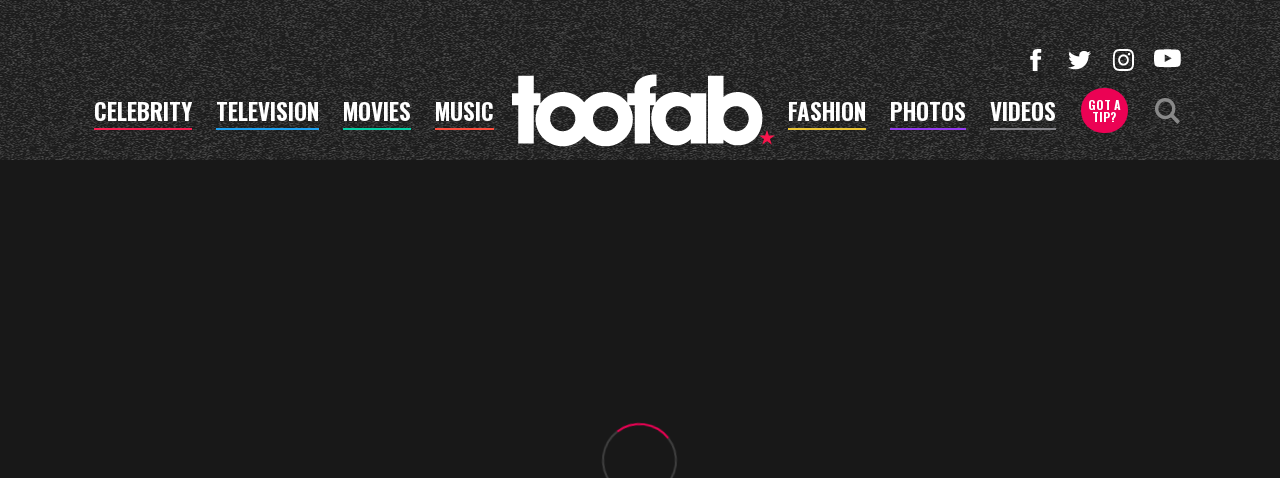

--- FILE ---
content_type: text/html; charset=UTF-8
request_url: https://toofab.com/photos/2023/10/16/toofabs-week-in-celebrity-photos-october-15-october-21/
body_size: 31065
content:


<!doctype html>
<html lang="en" data-env="prod" data-device-view="desktop" data-viewer-country="US" class="device-view-desktop viewer-country-us">
<!--
app_version=3.20.0
benchmark=117ms
etag=9d3a81909ecba8d4e3be7625b04b2136
timestamp=1768679972
timestamp_iso=2026-01-17T19:59:32.278417Z
screen=desktop-gallery
-->
<head>
  <meta charset="utf-8">
<meta http-equiv="content-type" content="text/html; charset=utf-8">
<meta http-equiv="content-language" content="en">
<meta http-equiv="X-UA-Compatible" content="IE=Edge,chrome=1">
<meta name="viewport" content="width=device-width,initial-scale=1">
<meta name="referrer" content="unsafe-url">

<title>TooFab&#039;s Week In Celebrity Photos: October 15 - October 21</title>

<link rel="alternate" type="application/rss+xml" title="Hollywood Buzz, Entertainment News for TV, Movies, Music and Celebrity Fashion | Toofab.com" href="https://feeds.toofab.com/rss">

<meta name="google-site-verification" content="JHSxtKhEsTL_hpvIJB7Z_rx6B--w25QC-LHhSPPDFbc">
<meta name="verify-v1" content="Wtpd0N6FufoE2XqopQJoTjWV6Co/Mny9BTaswPJbPPA=">
<meta name="msvalidate.01" content="AFEB17971BCF30779AEA662782EF26F4">
<meta name="y_key" content="14cb04e4656b0c58">

  
  <link rel="canonical" href="https://toofab.com/photos/2023/10/16/toofabs-week-in-celebrity-photos-october-15-october-21/">
  <meta name="robots" content="index,follow,max-image-preview:large">
  <meta name="description" content="TooFab&#039;s Week In Celebrity Photos: October 15 - October 21">
      <link rel="image_src" href="https://images.toofab.com/image/ce/16by9/2023/10/16/ce1ec68db4c8497096435a8f8b2b8115_xl.jpg">
  
  
      <script type="application/ld+json">
    {
      "@context": "https://schema.org",
      "@type": "NewsArticle",
      "mainEntityOfPage": {
        "@type": "WebPage",
        "@id": "https://toofab.com/photos/2023/10/16/toofabs-week-in-celebrity-photos-october-15-october-21/"
      },
      "headline": "TooFab's Week In Celebrity Photos: October 15 - October 21",
      "description": "TooFab's Week In Celebrity Photos: October 15 - October 21",
              "image": [
          "https://images.toofab.com/image/ce/4by3/2023/10/16/ce1ec68db4c8497096435a8f8b2b8115_xl.jpg",
          "https://images.toofab.com/image/ce/1by1/2023/10/16/ce1ec68db4c8497096435a8f8b2b8115_xl.jpg",
          "https://images.toofab.com/image/ce/16by9/2023/10/16/ce1ec68db4c8497096435a8f8b2b8115_xl.jpg"
        ],
            "inLanguage": "en-US",
      "datePublished": "2023-10-16T14:44:13Z",
      "dateCreated": "2023-10-16T14:33:59Z",
      "dateModified": "2023-10-20T14:28:30Z",
            "author": {
        "@type": "Person",
        "name": "Toofab Staff"
      },
      "publisher": {
        "@type": "Organization",
        "name": "Toofab",
        "logo": {
          "@type": "ImageObject",
          "url": "https://static.toofab.com/toofab-web/img/toofab-logo-220x60-v1.png",
          "height": 60,
          "width": 220
        }
      }
    }
    </script>
  
  <meta property="article:publisher" content="https://www.facebook.com/toofab">
<meta property="og:site_name" content="Toofab">

      <meta property="og:type" content="article">
    <meta property="og:url" content="https://toofab.com/photos/2023/10/16/toofabs-week-in-celebrity-photos-october-15-october-21/">
    <meta property="og:title" content="TooFab&#039;s Week In Celebrity Photos: October 15 - October 21">
    <meta property="og:description" content="TooFab&#039;s Week In Celebrity Photos: October 15 - October 21">
          <meta property="og:image" content="https://images.toofab.com/image/ce/16by9/2023/10/16/ce1ec68db4c8497096435a8f8b2b8115_xl.jpg">
      
  <meta name="twitter:site" content="@Toofab">

      <meta name="twitter:card" content="summary_large_image">
    <meta name="twitter:title" content="TooFab&#039;s Week In Celebrity Photos: October 15 - October 21">
    <meta name="twitter:description" content="TooFab&#039;s Week In Celebrity Photos: October 15 - October 21">
          <meta name="twitter:image" content="https://images.toofab.com/image/ce/16by9/2023/10/16/ce1ec68db4c8497096435a8f8b2b8115_xl.jpg">
      
<link rel="icon" type="image/png" sizes="32x32" href="https://static.toofab.com/toofab-web/icons/favicon-32x32-v1.png">
<link rel="icon" type="image/png" sizes="16x16" href="https://static.toofab.com/toofab-web/icons/favicon-16x16-v1.png">
<link rel="mask-icon" color="#282828" href="https://static.toofab.com/toofab-web/icons/safari-pinned-tab-v1.svg">
<link rel="shortcut icon" type="image/x-icon" href="https://static.toofab.com/toofab-web/icons/favicon-48x48-v1.ico">

<meta name="application-name" content="Toofab.com">
<meta name="mobile-web-app-capable" content="yes">
<meta name="theme-color" content="#f3f3f3">
<link rel="icon" sizes="192x192" href="https://static.toofab.com/toofab-web/icons/android-chrome-192x192-v1.png">
<link rel="icon" sizes="512x512" href="https://static.toofab.com/toofab-web/icons/android-chrome-512x512-v1.png">

<meta name="apple-mobile-web-app-capable" content="yes">
<meta name="apple-mobile-web-app-status-bar-style" content="#f3f3f3">
<meta name="apple-mobile-web-app-title" content="Toofab.com">
<link rel="apple-touch-icon" href="https://static.toofab.com/toofab-web/icons/apple-touch-icon-180x180-precomposed-v1.png">
<link rel="apple-touch-icon" sizes="180x180" href="https://static.toofab.com/toofab-web/icons/apple-touch-icon-180x180-v1.png">

<meta name="msapplication-TileImage" content="https://static.toofab.com/toofab-web/icons/msapplication-tile-image-270x270-v1.png">
<meta name="msapplication-TileColor" content="#282828">
<meta name="msapplication-starturl" content="https://toofab.com/?adid=IE9pin">
<meta name="msapplication-navbutton-color" content="#282828">
<meta name="msapplication-window" content="width=1024;height=768">
<meta name="msapplication-tooltip" content="Toofab.com">
<meta name="msapplication-task" content="name=Home;action-uri=https://toofab.com/;icon-uri=https://static.toofab.com/toofab-web/icons/favicon-32x32-v1.png">
<meta name="msapplication-task" content="name=Videos;action-uri=https://toofab.com/videos/;icon-uri=https://static.toofab.com/toofab-web/icons/favicon-32x32-v1.png">
<meta name="msapplication-task" content="name=Photos;action-uri=https://toofab.com/photos/;icon-uri=https://static.toofab.com/toofab-web/icons/favicon-32x32-v1.png">

<link rel="preconnect" href="https://images.toofab.com" crossorigin>
<link rel="preconnect" href="https://static.toofab.com" crossorigin>
<link rel="preconnect" href="https://c.amazon-adsystem.com">
<link rel="preconnect" href="https://googleads.g.doubleclick.net">
<link rel="preconnect" href="https://securepubads.g.doubleclick.net">
<link rel="preconnect" href="https://smetrics.toofab.com">
<link rel="preconnect" href="https://static.doubleclick.net">
<link rel="preconnect" href="https://stats.g.doubleclick.net">
<link rel="preconnect" href="https://www.google.com">
<link rel="preconnect" href="https://www.google-analytics.com">
<link rel="preconnect" href="https://www.googletagservices.com">

<link rel="preconnect" href="https://strike.fox.com">

  <link rel="preconnect" href="https://prod-foxkit.kts.fox">
  <link rel="preconnect" href="https://prod-foxkit.kts.fox">


<link href="https://fonts.googleapis.com/css?family=Lato:400,700,900|Oswald:300,400,700&display=swap" rel="stylesheet" type="text/css">
<link rel="stylesheet" type="text/css" href="https://static.toofab.com/toofab-web/client/v3.20/main.desktop.88fabcfdcda96a8e6620.css">

<script id="app-globals">
var SITE_BASE_URL = 'https://toofab.com/';
var STATIC_BASE_URL = 'https://static.toofab.com/toofab-web/';
var CLIENT_PUBLIC_PATH = 'https://static.toofab.com/toofab-web/client/v3.20/main.desktop.165ebc6eb14d9c4230b4.js'.split('main.desktop')[0];
var AMP_BASE_URL = 'https://amp.toofab.com/';
var DAM_DEFAULT_BASE_URL = 'https://dam.toofab.com/';
var DAM_IMAGE_BASE_URL = 'https://images.toofab.com/';
var SHARE_BASE_URL = 'https://share.toofab.com/';
var WEB_BASE_URL = 'https://toofab.com/';
var TMZ_SHARE_BASE_URL = 'https://share.tmz.com/';
var DEVICE_VIEW = 'desktop';
var VIEWER_COUNTRY = 'US';
var GDPR_APPLIES = false;
var APP_ENV = 'prod';
var APP_VENDOR = 'toofab';
var APP_NAME = 'web';
var APP_VERSION = '3.20.0';
var APP_BUILD = 'aed91f8';
var APP_DEPLOYMENT_ID = '9717bb913497441e92f88359c4c115fb';
var CLOUD_PROVIDER = 'aws';
var CLOUD_REGION = 'us-east-1';
var CLOUD_ZONE = 'us-east-1c';
var IS_STAFF = false;
var PROFILE_SDK_BASE_CONFIG = {"apiKey":"MxwSGZEGSaCHsTePJEMBSCzkELRVdOr1","appName":"toofab-web","appVersion":"3.20.0","authBaseUrl":"https://auth.fox.com/tmz/","baseUrl":"https://id.fox.com","clientId":"90a6dd91-ccad-46ac-859e-8abd30cb7647","environment":"prod","redirectUri":"https://toofab.com/_/oauth2-redirect","statefulRefreshToken":{"authCookieDomain":".tmz.com","use":true,"retryRefreshOn500Error":true,"checkRefreshOnInit":true},"useEksEndPoints":true,"useHydraForRefresh":true};
var CLIENT_PRELOADED_STATE = {flags: {"_schema":"pbj:toofab:sys:node:flagset:1-0-0","_id":"prod-web","status":"published","etag":"61992d02df412d636eecf53e35b00dcb","created_at":"1578094350782972","updated_at":"1760632307350789","title":"prod-web","booleans":{"amp_videos_enabled":false,"fcm_browser_notifier_disabled":false,"amp_enabled":false,"bouncex_enabled":false,"amp_articles_enabled":false,"turbolinks_enabled":false,"gallery_list_connatix_enabled":true},"strings":{"fcm_project_id":"toofab-prod","fcm_web_api_key":"AIzaSyC6Q552R0Oler5Cu6yca_GzgByGJ9YXgy0","fcm_sender_id":"920397229713","fcm_app_id":"1:920397229713:web:552863507895f8e845d930","kaltura_uiconf_id":"45420402","google_maps_api_key":"AIzaSyC6wDnd16JU3qWVN9zTfHuI_rQJw0GggLE","gtm_container_id":"GTM-PZZKGFJ","kaltura_partner_id":"682882","terms_of_use_link_text":"Terms of Use (New)","ga4_measurement_id":"G-8HNPHWKCKX","privacy_policy_link_text":"Privacy Policy (New)"}}};
var dataLayer = dataLayer || [];
var wbq = wbq || [];
var googletag = googletag || {};
googletag.cmd = googletag.cmd || [];
var foxstrike = window.foxstrike || {};
foxstrike.cmd = foxstrike.cmd || [];
var _sf_startpt = (new Date()).getTime();
</script>

<script id="main-desktop-js" src="https://static.toofab.com/toofab-web/client/v3.20/main.desktop.165ebc6eb14d9c4230b4.js" defer></script>
<script id="gpt-js" src="https://www.googletagservices.com/tag/js/gpt.js" defer></script>

  <script id="foxkit-common-sdk" src="https://prod-foxkit.kts.fox/js/sdk/common/v3.2.3/common.js" defer></script>
  <script id="foxkit-profile-sdk" src="https://prod-foxkit.kts.fox/js/sdk/profile/v8.6.3/profile.js" defer onload="window.wbq.push(function(){window.TOOFAB.dispatch(window.TOOFAB.actions.loadProfile())})" onerror="window.wbq.push(function(){window.TOOFAB.dispatch(window.TOOFAB.actions.loadProfile())})"></script>

<script id="strike-sdk" src="https://strike.fox.com/static/toofab/display/loader.js" defer></script>

<!-- start: promotion-slot desktop-global-html-head -->
<style>
    #ad-skin,
    #ad-interstitial {
        position: absolute;
        bottom: 0;
    }

    .ad-skin #ad-footer {
        padding-bottom: 24px;
        width: 100%;
        background: white;
    }

    @media (min-width: 1200px) {
        .ad-skin #ad-footer {
            margin: 0 auto;
            max-width: 1170px;
        }
    }
</style>

<!-- end: promotion-slot desktop-global-html-head -->

<!-- Google tag (gtag.js) -->
<script async src="https://www.googletagmanager.com/gtag/js?id=G-8HNPHWKCKX"></script>
<script>
  dataLayer.push({'ga4MeasurementId': 'G-8HNPHWKCKX'});
</script>

<!-- Google Tag Manager -->
<script>(function(w,d,s,l,i){w[l]=w[l]||[];w[l].push({'gtm.start':
new Date().getTime(),event:'gtm.js'});var f=d.getElementsByTagName(s)[0],
j=d.createElement(s),dl=l!='dataLayer'?'&l='+l:'';j.async=true;j.src=
'https://www.googletagmanager.com/gtm.js?id='+i+dl+'&gtm_cookies_win=x';f.parentNode.insertBefore(j,f);
})(window,document,'script','dataLayer','GTM-PZZKGFJ');</script>
<!-- End Google Tag Manager -->

<script>!function(){window.semaphore=window.semaphore||[],window.ketch=function(){window.semaphore.push(arguments)};var e=document.createElement("script");e.type="text/javascript",e.src="https://global.ketchcdn.com/web/v3/config/tmz/toofab/boot.js",e.defer=e.async=!0,document.getElementsByTagName("head")[0].appendChild(e)}();</script>


  
</head>

<body class="body--section-photos  body-efa98630-bad2-4829-a6e2-eaeb3b60067d">
<div id="fb-root"></div>
<div id="react-root"></div>
<div id="lightbox-root"></div>
<script>
wbq.push(function loadPage(app) {
  app.dispatch(app.actions.loadPage({
    title: "TooFab's Week In Celebrity Photos: October 15 - October 21",
    url: 'https://toofab.com/photos/2023/10/16/toofabs-week-in-celebrity-photos-october-15-october-21/',
    uri: '/photos/2023/10/16/toofabs-week-in-celebrity-photos-october-15-october-21/',
    query: {},
    benchmark: '117',
    etag: '9d3a81909ecba8d4e3be7625b04b2136',
    node: {"_schema":"pbj:toofab:curator:node:gallery:1-0-2","_id":"efa98630-bad2-4829-a6e2-eaeb3b60067d","status":"published","etag":"ed3dc9ef23d913cb2902e67b5c53fd0e","created_at":"1697466839149338","updated_at":"1697812110445339","title":"TooFab's Week In Celebrity Photos: October 15 - October 21","image_ref":"toofab:image-asset:image_jpg_20231016_ce1ec68db4c8497096435a8f8b2b8115","allow_comments":true,"image_count":74,"related_gallery_refs":["toofab:gallery:fa9ee35f-3ed1-484e-a309-dd9c22d935c6"],"published_at":"2023-10-16T14:44:13.336673Z","slug":"2023\/10\/16\/toofabs-week-in-celebrity-photos-october-15-october-21","ads_enabled":true,"is_unlisted":false,"order_date":"2023-10-16T14:44:13.336673Z","channel_ref":"toofab:channel:f79e85ae-25bf-4e01-8f94-83b2f3a18701","hashtags":["Celebrity","Hotphotos"]},
    nodeRef: 'toofab:gallery:efa98630-bad2-4829-a6e2-eaeb3b60067d',
    derefs: {"toofab:channel:f79e85ae-25bf-4e01-8f94-83b2f3a18701":{"_schema":"pbj:toofab:taxonomy:node:channel:1-0-0","_id":"f79e85ae-25bf-4e01-8f94-83b2f3a18701","status":"published","etag":"7de5978e75aaf7022a6722dc3251b87d","created_at":"1483470773000000","updated_at":"1742318201067685","title":"Celebrity","tags":{"cf_slug":"celebrity","apple_news_section_url":"https:\/\/news-api.apple.com\/sections\/cf73d3bd-b720-472a-8ede-9d5fe4339902","cf_element":"channel","cf_guid":"e0196c1d-77e4-4cc2-8eb2-e0c7737d8c05"},"slug":"celebrity","ads_enabled":true,"seo_title":"Breaking Celebrity News | Star Updates | TooFab","is_unlisted":false,"order_date":"2017-01-03T19:09:00.000000Z"}},
    screen: 'gallery',
    section: 'photos',
    subSection: '',
    hasSidebar: true,
    sidebarSlot: 'gallery-sidebar',
  }));
});
</script>
<!-- Google Tag Manager (noscript) -->
<noscript><iframe src="https://www.googletagmanager.com/ns.html?id=GTM-PZZKGFJ&gtm_cookies_win=x"
height="0" width="0" style="display:none;visibility:hidden"></iframe></noscript>
<!-- End Google Tag Manager (noscript) -->

      
<div id="header-wrapper" class="header-wrapper header-wrapper--photos">
  <header id="header" class="navbar">
    <div id="header-ad">
      <!-- start: promotion-slot desktop-gallery-header -->

<!-- start: toofab:ad-widget:9224be97-379a-49fd-9272-530c92000f6d -->
  
    

<div id="ad-header" class="ad-container ad-size-billboard"></div>
<script>
wbq.push(function renderAdWidget() {
  var config = {"beachfront_appId":"2d067f07-38cb-4fa9-fc5e-c32e69692b87","appnexus_placementId":"19138548","criteo_networkId":"1870","onemobile_enabled":"true","appnexus_enabled":"true","triplelift_enabled":"true","rubicon_position":"atf","rubicon_accountID":"10794","33across_productID":"siab","rubicon_siteId":"314018","ix_siteId":"496928","rubicon_enabled":"true","beachfront_bidfloor":"0.4","33across_siteId":"acfc-4G-Cr6OrxaKlId8sQ","onemobile_dcn":"8a9694c0017474985ad898fc33b70012","ix_enabled":"true","refresh_interval":"30000","onemobile_pos":"8a9694c0017474985ad89e010ea10430","criteo_enabled":"true","beachfront_enabled":"true","openx_enabled":"true","openx_unit":"541016493","rubicon_zoneId":"1669980","triplelift_inventoryCode":"toofab_general_hdx_header","33across_enabled":"true"};
  config.widgetId = '9224be97-379a-49fd-9272-530c92000f6d';
  window.TOOFAB.defineAdSlot(
    'ad-header',
    '',
    'billboard',
    {"tile":"header"},
    config
  );
});
</script>

  
<script>
// app_version=3.20.0, device_view=desktop, viewer_country=US, ajax=false
// benchmark=117ms, etag=9d3a81909ecba8d4e3be7625b04b2136, timestamp=1768679972, timestamp_iso=2026-01-17T19:59:32.278417Z
wbq.push(function loadWidget() {
  window.TOOFAB.dispatch(window.TOOFAB.actions.loadWidget(
    {"_schema":"pbj:toofab:curator:node:ad-widget:1-0-0","_id":"9224be97-379a-49fd-9272-530c92000f6d","status":"published","etag":"e141147fb5074d082d8b334cbde5bc90","created_at":"1587414502383916","updated_at":"1625072461444315","title":"ad :: desktop :: photos :: header","show_border":false,"show_header":true,"ad_size":"billboard","dfp_cust_params":{"tile":"header"},"tags":{"beachfront_appId":"2d067f07-38cb-4fa9-fc5e-c32e69692b87","appnexus_placementId":"19138548","criteo_networkId":"1870","onemobile_enabled":"true","appnexus_enabled":"true","triplelift_enabled":"true","rubicon_position":"atf","rubicon_accountID":"10794","33across_productID":"siab","rubicon_siteId":"314018","ix_siteId":"496928","rubicon_enabled":"true","beachfront_bidfloor":"0.4","33across_siteId":"acfc-4G-Cr6OrxaKlId8sQ","onemobile_dcn":"8a9694c0017474985ad898fc33b70012","ix_enabled":"true","refresh_interval":"30000","onemobile_pos":"8a9694c0017474985ad89e010ea10430","criteo_enabled":"true","beachfront_enabled":"true","openx_enabled":"true","openx_unit":"541016493","rubicon_zoneId":"1669980","triplelift_inventoryCode":"toofab_general_hdx_header","33across_enabled":"true"}},
    {"_schema":"pbj:triniti:common::render-context:1-0-1","cache_enabled":true,"cache_expiry":320,"platform":"web","device_view":"desktop","viewer_country":"US","promotion_slot":"desktop-gallery-header","section":"header","booleans":{"is_staff":false}},
    null,
    []
  ));
});
</script>

    
  <!-- end: toofab:ad-widget:9224be97-379a-49fd-9272-530c92000f6d -->
<!-- start: toofab:ad-widget:131616b6-96bc-4891-a5ec-e10e273ec915 -->
  
    

<script>
wbq.push(function renderAdWidget() {
  var config = {"do_not_write_div":"true"};
  config.widgetId = '131616b6-96bc-4891-a5ec-e10e273ec915';
  window.TOOFAB.defineAdSlot(
    'ad-interstitial',
    '',
    'leaderboard',
    {"tile":"interstitial"},
    config
  );
});
</script>

  
<script>
// app_version=3.20.0, device_view=desktop, viewer_country=US, ajax=false
// benchmark=117ms, etag=9d3a81909ecba8d4e3be7625b04b2136, timestamp=1768679972, timestamp_iso=2026-01-17T19:59:32.278417Z
wbq.push(function loadWidget() {
  window.TOOFAB.dispatch(window.TOOFAB.actions.loadWidget(
    {"_schema":"pbj:toofab:curator:node:ad-widget:1-0-0","_id":"131616b6-96bc-4891-a5ec-e10e273ec915","status":"published","etag":"2968d83bd3efab40174d34c796bbe60c","created_at":"1587510489931709","updated_at":"1587510515853455","title":"ad :: interstitial","show_border":false,"show_header":true,"ad_size":"leaderboard","dfp_cust_params":{"tile":"interstitial"},"tags":{"do_not_write_div":"true"}},
    {"_schema":"pbj:triniti:common::render-context:1-0-1","cache_enabled":true,"cache_expiry":320,"platform":"web","device_view":"desktop","viewer_country":"US","promotion_slot":"desktop-gallery-header","section":"header","booleans":{"is_staff":false}},
    null,
    []
  ));
});
</script>

    
  <!-- end: toofab:ad-widget:131616b6-96bc-4891-a5ec-e10e273ec915 -->
<!-- start: toofab:ad-widget:65aff74d-41b5-490e-ac05-e5a9ec6a0461 -->
  
    

<script>
wbq.push(function renderAdWidget() {
  var config = {"do_not_write_div":"true"};
  config.widgetId = '65aff74d-41b5-490e-ac05-e5a9ec6a0461';
  window.TOOFAB.defineAdSlot(
    'ad-skin',
    '',
    'skin',
    {"tile":"skin"},
    config
  );
});
</script>

  
<script>
// app_version=3.20.0, device_view=desktop, viewer_country=US, ajax=false
// benchmark=117ms, etag=9d3a81909ecba8d4e3be7625b04b2136, timestamp=1768679972, timestamp_iso=2026-01-17T19:59:32.278417Z
wbq.push(function loadWidget() {
  window.TOOFAB.dispatch(window.TOOFAB.actions.loadWidget(
    {"_schema":"pbj:toofab:curator:node:ad-widget:1-0-0","_id":"65aff74d-41b5-490e-ac05-e5a9ec6a0461","status":"published","etag":"7f88c8985d0ba68bb4649675ba204899","created_at":"1587510419656420","updated_at":"1587510450772625","title":"ad :: skin","show_border":false,"show_header":true,"ad_size":"skin","dfp_cust_params":{"tile":"skin"},"tags":{"do_not_write_div":"true"}},
    {"_schema":"pbj:triniti:common::render-context:1-0-1","cache_enabled":true,"cache_expiry":320,"platform":"web","device_view":"desktop","viewer_country":"US","promotion_slot":"desktop-gallery-header","section":"header","booleans":{"is_staff":false}},
    null,
    []
  ));
});
</script>

    
  <!-- end: toofab:ad-widget:65aff74d-41b5-490e-ac05-e5a9ec6a0461 -->
<!-- start: toofab:ad-widget:b44bb461-439a-4c74-a14d-595a3b186832 -->
  
    

<script>
wbq.push(function renderAdWidget() {
  var config = {"beachfront_appId":"2d067f07-38cb-4fa9-fc5e-c32e69692b87","appnexus_placementId":"19138549","do_not_write_div":"true","criteo_networkId":"1870","onemobile_enabled":"true","appnexus_enabled":"true","triplelift_enabled":"true","rubicon_position":"atf","rubicon_accountID":"10794","33across_productID":"siab","rubicon_siteId":"314018","ix_siteId":"496929","rubicon_enabled":"true","beachfront_bidfloor":"0.4","33across_siteId":"akSslaG-Cr6OrxaKlId8sQ","onemobile_dcn":"8a9694c0017474985ad898fc33b70012","ix_enabled":"true","refresh_interval":"30000","onemobile_pos":"8a9694c0017474985ad89e01113d0431","criteo_enabled":"true","beachfront_enabled":"true","openx_enabled":"true","openx_unit":"541049330","rubicon_zoneId":"1670114","triplelift_inventoryCode":"toofab_general_hdx_header","33across_enabled":"true"};
  config.widgetId = 'b44bb461-439a-4c74-a14d-595a3b186832';
  window.TOOFAB.defineAdSlot(
    'ad-gallery-corner',
    '',
    'medium_rectangle',
    {"tile":"gallery-corner"},
    config
  );
});
</script>

  
<script>
// app_version=3.20.0, device_view=desktop, viewer_country=US, ajax=false
// benchmark=117ms, etag=9d3a81909ecba8d4e3be7625b04b2136, timestamp=1768679972, timestamp_iso=2026-01-17T19:59:32.278417Z
wbq.push(function loadWidget() {
  window.TOOFAB.dispatch(window.TOOFAB.actions.loadWidget(
    {"_schema":"pbj:toofab:curator:node:ad-widget:1-0-0","_id":"b44bb461-439a-4c74-a14d-595a3b186832","status":"published","etag":"99d5d90364e892e931215f6697e09f08","created_at":"1587414544487196","updated_at":"1612824666665729","title":"ad :: desktop :: gallery :: gallery-corner","show_border":false,"show_header":true,"ad_size":"medium_rectangle","dfp_cust_params":{"tile":"gallery-corner"},"tags":{"beachfront_appId":"2d067f07-38cb-4fa9-fc5e-c32e69692b87","appnexus_placementId":"19138549","do_not_write_div":"true","criteo_networkId":"1870","onemobile_enabled":"true","appnexus_enabled":"true","triplelift_enabled":"true","rubicon_position":"atf","rubicon_accountID":"10794","33across_productID":"siab","rubicon_siteId":"314018","ix_siteId":"496929","rubicon_enabled":"true","beachfront_bidfloor":"0.4","33across_siteId":"akSslaG-Cr6OrxaKlId8sQ","onemobile_dcn":"8a9694c0017474985ad898fc33b70012","ix_enabled":"true","refresh_interval":"30000","onemobile_pos":"8a9694c0017474985ad89e01113d0431","criteo_enabled":"true","beachfront_enabled":"true","openx_enabled":"true","openx_unit":"541049330","rubicon_zoneId":"1670114","triplelift_inventoryCode":"toofab_general_hdx_header","33across_enabled":"true"}},
    {"_schema":"pbj:triniti:common::render-context:1-0-1","cache_enabled":true,"cache_expiry":320,"platform":"web","device_view":"desktop","viewer_country":"US","promotion_slot":"desktop-gallery-header","section":"header","booleans":{"is_staff":false}},
    null,
    []
  ));
});
</script>

    
  <!-- end: toofab:ad-widget:b44bb461-439a-4c74-a14d-595a3b186832 -->
<!-- start: toofab:ad-widget:0d36e854-3d0e-4369-b42f-efdf5c587764 -->
  
    

<script>
wbq.push(function renderAdWidget() {
  var config = {"beachfront_appId":"2d067f07-38cb-4fa9-fc5e-c32e69692b87","appnexus_placementId":"19138550","do_not_write_div":"true","criteo_networkId":"1870","onemobile_enabled":"true","appnexus_enabled":"true","triplelift_enabled":"true","rubicon_position":"atf","rubicon_accountID":"10794","33across_productID":"siab","rubicon_siteId":"314018","ix_siteId":"496930","rubicon_enabled":"true","beachfront_bidfloor":"0.4","33across_siteId":"ahCK5OG-Cr6OrxaKlId8sQ","onemobile_dcn":"8a9694c0017474985ad898fc33b70012","ix_enabled":"true","refresh_interval":"30000","onemobile_pos":"8a9694c0017474985ad89e01134e0432","criteo_enabled":"true","beachfront_enabled":"true","openx_enabled":"true","openx_unit":"541049333","rubicon_zoneId":"1670122","triplelift_inventoryCode":"toofab_general_hdx_header","33across_enabled":"true"};
  config.widgetId = '0d36e854-3d0e-4369-b42f-efdf5c587764';
  window.TOOFAB.defineAdSlot(
    'ad-jumbotron',
    '',
    'leaderboard',
    {"tile":"jumbotron"},
    config
  );
});
</script>

  
<script>
// app_version=3.20.0, device_view=desktop, viewer_country=US, ajax=false
// benchmark=117ms, etag=9d3a81909ecba8d4e3be7625b04b2136, timestamp=1768679972, timestamp_iso=2026-01-17T19:59:32.278417Z
wbq.push(function loadWidget() {
  window.TOOFAB.dispatch(window.TOOFAB.actions.loadWidget(
    {"_schema":"pbj:toofab:curator:node:ad-widget:1-0-0","_id":"0d36e854-3d0e-4369-b42f-efdf5c587764","status":"published","etag":"96827525f1a94007825164cf67cdccc7","created_at":"1587414585368763","updated_at":"1612824701084889","title":"ad :: desktop :: gallery :: jumbotron","show_border":false,"show_header":true,"ad_size":"leaderboard","dfp_cust_params":{"tile":"jumbotron"},"tags":{"beachfront_appId":"2d067f07-38cb-4fa9-fc5e-c32e69692b87","appnexus_placementId":"19138550","do_not_write_div":"true","criteo_networkId":"1870","onemobile_enabled":"true","appnexus_enabled":"true","triplelift_enabled":"true","rubicon_position":"atf","rubicon_accountID":"10794","33across_productID":"siab","rubicon_siteId":"314018","ix_siteId":"496930","rubicon_enabled":"true","beachfront_bidfloor":"0.4","33across_siteId":"ahCK5OG-Cr6OrxaKlId8sQ","onemobile_dcn":"8a9694c0017474985ad898fc33b70012","ix_enabled":"true","refresh_interval":"30000","onemobile_pos":"8a9694c0017474985ad89e01134e0432","criteo_enabled":"true","beachfront_enabled":"true","openx_enabled":"true","openx_unit":"541049333","rubicon_zoneId":"1670122","triplelift_inventoryCode":"toofab_general_hdx_header","33across_enabled":"true"}},
    {"_schema":"pbj:triniti:common::render-context:1-0-1","cache_enabled":true,"cache_expiry":320,"platform":"web","device_view":"desktop","viewer_country":"US","promotion_slot":"desktop-gallery-header","section":"header","booleans":{"is_staff":false}},
    null,
    []
  ));
});
</script>

    
  <!-- end: toofab:ad-widget:0d36e854-3d0e-4369-b42f-efdf5c587764 -->
<!-- start: toofab:ad-widget:3b290b9d-3da6-46b2-b6e4-42aea4aa76ae -->
  
    

<script>
wbq.push(function renderAdWidget() {
  var config = {"beachfront_appId":"2d067f07-38cb-4fa9-fc5e-c32e69692b87","appnexus_placementId":"19138553","do_not_write_div":"true","criteo_networkId":"1870","onemobile_enabled":"true","appnexus_enabled":"true","triplelift_enabled":"true","rubicon_position":"atf","rubicon_accountID":"10794","33across_productID":"siab","rubicon_siteId":"314018","ix_siteId":"496933","rubicon_enabled":"true","beachfront_bidfloor":"0.4","33across_siteId":"aqM3YuG-Cr6OrxaKlId8sQ","onemobile_dcn":"8a9694c0017474985ad898fc33b70012","ix_enabled":"true","refresh_interval":"30000","onemobile_pos":"8a9694c0017474985ad89e01198a0435","criteo_enabled":"true","beachfront_enabled":"true","openx_enabled":"true","openx_unit":"541049316","rubicon_zoneId":"1670350","triplelift_inventoryCode":"toofab_general_hdx_header","33across_enabled":"true"};
  config.widgetId = '3b290b9d-3da6-46b2-b6e4-42aea4aa76ae';
  window.TOOFAB.defineAdSlot(
    'ad-gridler4',
    '',
    'leaderboard',
    {"tile":"gridler4"},
    config
  );
});
</script>

  
<script>
// app_version=3.20.0, device_view=desktop, viewer_country=US, ajax=false
// benchmark=117ms, etag=9d3a81909ecba8d4e3be7625b04b2136, timestamp=1768679972, timestamp_iso=2026-01-17T19:59:32.278417Z
wbq.push(function loadWidget() {
  window.TOOFAB.dispatch(window.TOOFAB.actions.loadWidget(
    {"_schema":"pbj:toofab:curator:node:ad-widget:1-0-0","_id":"3b290b9d-3da6-46b2-b6e4-42aea4aa76ae","status":"published","etag":"cb80fa2d38839b36d8f36f0f929a2a1e","created_at":"1587414832130122","updated_at":"1612824826360067","title":"ad :: desktop :: gallery :: gridler4","show_border":false,"show_header":true,"ad_size":"leaderboard","dfp_cust_params":{"tile":"gridler4"},"tags":{"beachfront_appId":"2d067f07-38cb-4fa9-fc5e-c32e69692b87","appnexus_placementId":"19138553","do_not_write_div":"true","criteo_networkId":"1870","onemobile_enabled":"true","appnexus_enabled":"true","triplelift_enabled":"true","rubicon_position":"atf","rubicon_accountID":"10794","33across_productID":"siab","rubicon_siteId":"314018","ix_siteId":"496933","rubicon_enabled":"true","beachfront_bidfloor":"0.4","33across_siteId":"aqM3YuG-Cr6OrxaKlId8sQ","onemobile_dcn":"8a9694c0017474985ad898fc33b70012","ix_enabled":"true","refresh_interval":"30000","onemobile_pos":"8a9694c0017474985ad89e01198a0435","criteo_enabled":"true","beachfront_enabled":"true","openx_enabled":"true","openx_unit":"541049316","rubicon_zoneId":"1670350","triplelift_inventoryCode":"toofab_general_hdx_header","33across_enabled":"true"}},
    {"_schema":"pbj:triniti:common::render-context:1-0-1","cache_enabled":true,"cache_expiry":320,"platform":"web","device_view":"desktop","viewer_country":"US","promotion_slot":"desktop-gallery-header","section":"header","booleans":{"is_staff":false}},
    null,
    []
  ));
});
</script>

    
  <!-- end: toofab:ad-widget:3b290b9d-3da6-46b2-b6e4-42aea4aa76ae -->
<!-- start: toofab:ad-widget:e669a861-d3b2-4fc6-a65a-8c9ba9fa6f6c -->
  
    

<script>
wbq.push(function renderAdWidget() {
  var config = {"beachfront_appId":"2d067f07-38cb-4fa9-fc5e-c32e69692b87","appnexus_placementId":"19138554","do_not_write_div":"true","criteo_networkId":"1870","onemobile_enabled":"true","appnexus_enabled":"true","triplelift_enabled":"true","rubicon_position":"btf","rubicon_accountID":"10794","33across_productID":"siab","rubicon_siteId":"314018","ix_siteId":"496934","rubicon_enabled":"true","beachfront_bidfloor":"0.4","33across_siteId":"cRt9tAxJmr6PmnaKlId8sQ","onemobile_dcn":"8a9694c0017474985ad898fc33b70012","ix_enabled":"true","refresh_interval":"30000","onemobile_pos":"8a9694c0017474985ad89e011b950436","criteo_enabled":"true","beachfront_enabled":"true","openx_enabled":"true","openx_unit":"541016507","rubicon_zoneId":"1670368","triplelift_inventoryCode":"toofab_general_hdx_header","33across_enabled":"true"};
  config.widgetId = 'e669a861-d3b2-4fc6-a65a-8c9ba9fa6f6c';
  window.TOOFAB.defineAdSlot(
    'ad-footer',
    '',
    'billboard',
    {"tile":"footer"},
    config
  );
});
</script>

  
<script>
// app_version=3.20.0, device_view=desktop, viewer_country=US, ajax=false
// benchmark=117ms, etag=9d3a81909ecba8d4e3be7625b04b2136, timestamp=1768679972, timestamp_iso=2026-01-17T19:59:32.278417Z
wbq.push(function loadWidget() {
  window.TOOFAB.dispatch(window.TOOFAB.actions.loadWidget(
    {"_schema":"pbj:toofab:curator:node:ad-widget:1-0-0","_id":"e669a861-d3b2-4fc6-a65a-8c9ba9fa6f6c","status":"published","etag":"7d74f34acf83c51d43749aefadb93c1c","created_at":"1587414879849116","updated_at":"1612824916525984","title":"ad :: desktop :: photos :: footer","show_border":false,"show_header":true,"ad_size":"billboard","dfp_cust_params":{"tile":"footer"},"tags":{"beachfront_appId":"2d067f07-38cb-4fa9-fc5e-c32e69692b87","appnexus_placementId":"19138554","do_not_write_div":"true","criteo_networkId":"1870","onemobile_enabled":"true","appnexus_enabled":"true","triplelift_enabled":"true","rubicon_position":"btf","rubicon_accountID":"10794","33across_productID":"siab","rubicon_siteId":"314018","ix_siteId":"496934","rubicon_enabled":"true","beachfront_bidfloor":"0.4","33across_siteId":"cRt9tAxJmr6PmnaKlId8sQ","onemobile_dcn":"8a9694c0017474985ad898fc33b70012","ix_enabled":"true","refresh_interval":"30000","onemobile_pos":"8a9694c0017474985ad89e011b950436","criteo_enabled":"true","beachfront_enabled":"true","openx_enabled":"true","openx_unit":"541016507","rubicon_zoneId":"1670368","triplelift_inventoryCode":"toofab_general_hdx_header","33across_enabled":"true"}},
    {"_schema":"pbj:triniti:common::render-context:1-0-1","cache_enabled":true,"cache_expiry":320,"platform":"web","device_view":"desktop","viewer_country":"US","promotion_slot":"desktop-gallery-header","section":"header","booleans":{"is_staff":false}},
    null,
    []
  ));
});
</script>

    
  <!-- end: toofab:ad-widget:e669a861-d3b2-4fc6-a65a-8c9ba9fa6f6c -->

<!-- end: promotion-slot desktop-gallery-header -->
    </div>
    <div class="header-site-wrapper">
      <div class="header-site-navbar affix-top" data-bs-spy="affix" data-bs-offset-top="360">
        <div class="container navbar__container">
          <button class="js__mobile-nav__btn--toggle mobile-nav__btn--toggle" type="button">
            <div class="mobile-nav__hamburger">
              <span class="mobile-nav__hamburger-bar"></span>
              <span class="mobile-nav__hamburger-bar"></span>
              <span class="mobile-nav__hamburger-bar"></span>
              <span class="mobile-nav__hamburger-bar"></span>
              <span class="visually-hidden">Toggle Navigation</span>
            </div>
          </button>

          <ul class="navbar__buttons navbar__buttons--left d-none d-xl-inline-block">
            <li><a href="https://toofab.com/celebrity/" data-context="{&quot;section&quot;:&quot;header-nav&quot;,&quot;name&quot;:&quot;celebrity&quot;,&quot;pos&quot;:1}" class="navbar__btn navbar__btn--celebrity js-track-link">celebrity</a></li>
            <li><a href="https://toofab.com/tv/" data-context="{&quot;section&quot;:&quot;header-nav&quot;,&quot;name&quot;:&quot;tv&quot;,&quot;pos&quot;:2}" class="navbar__btn navbar__btn--television js-track-link">television</a></li>
            <li><a href="https://toofab.com/movies/" data-context="{&quot;section&quot;:&quot;header-nav&quot;,&quot;name&quot;:&quot;movies&quot;,&quot;pos&quot;:3}" class="navbar__btn navbar__btn--movies js-track-link">movies</a></li>
            <li><a href="https://toofab.com/music/" data-context="{&quot;section&quot;:&quot;header-nav&quot;,&quot;name&quot;:&quot;music&quot;,&quot;pos&quot;:4}" class="navbar__btn navbar__btn--music js-track-link">music</a></li>
          </ul>

          <a href="https://toofab.com/" title="toofab" data-context="{&quot;section&quot;:&quot;header-nav&quot;,&quot;name&quot;:&quot;toofab-logo&quot;,&quot;pos&quot;:5}" class="navbar__logo-link js-track-link">
            <img width="500" height="140" class="img-fluid" src="https://static.toofab.com/toofab-web/img/toofab-logo-white.svg" />
          </a>

          <ul class="navbar__buttons navbar__buttons--right d-none d-xl-inline-block">
            <li><a href="https://toofab.com/fashion/" data-context="{&quot;section&quot;:&quot;header-nav&quot;,&quot;name&quot;:&quot;fashion&quot;,&quot;pos&quot;:6}" class="navbar__btn navbar__btn--fashion js-track-link">fashion</a></li>
            <li><a href="https://toofab.com/photos/" data-context="{&quot;section&quot;:&quot;header-nav&quot;,&quot;name&quot;:&quot;photos&quot;,&quot;pos&quot;:7}" class="navbar__btn navbar__btn--photos js-track-link">photos</a></li>
            <li><a href="https://toofab.com/videos/" data-context="{&quot;section&quot;:&quot;header-nav&quot;,&quot;name&quot;:&quot;videos&quot;,&quot;pos&quot;:8}" class="navbar__btn navbar__btn--videos js-track-link">videos</a></li>
          </ul>

          <div class="navbar__search-wrapper">
            <a href="mailto:tips@toofab.com?subject=TooFab%20Tipline%20%2D%20" data-context="{&quot;section&quot;:&quot;header-nav&quot;,&quot;name&quot;:&quot;got-a-tip&quot;,&quot;pos&quot;:9}" class="btn btn-tip js-track-link">Got a <span class="d-block">Tip?</span></a>
            <div class="navbar__search js__btn--search-toggle">
              <svg width="1.5em" height="1.5em" viewBox="0 0 24 24" xmlns="http://www.w3.org/2000/svg"><path d="M17.9 15.4l6.1 6-2.5 2.6-6.1-6.1a9.7 9.7 0 01-5.6 1.7c-2.7 0-5-1-7-2.8-1.8-2-2.8-4.3-2.8-7s1-5 2.9-7C4.8 1 7 0 9.9 0c2.6 0 5 1 6.9 2.9 1.9 1.9 2.8 4.2 2.8 7 0 2-.5 3.8-1.7 5.5zm-1.6-5.6c0-1.8-.6-3.3-1.9-4.6a6.3 6.3 0 00-4.6-2c-1.8 0-3.4.7-4.6 2a6.4 6.4 0 00-2 4.6c0 1.8.7 3.4 2 4.6a6.5 6.5 0 004.6 2c1.8 0 3.4-.7 4.6-2 1.3-1.3 2-2.8 2-4.6z"/></svg>
            </div>
          </div>

          <ul class="social-nav social-nav--nav">
            <li class="social-nav__item">
              <a href="https://www.facebook.com/TooFab/" target="_blank" data-context="{&quot;section&quot;:&quot;header-social&quot;,&quot;name&quot;:&quot;facebook&quot;,&quot;pos&quot;:1}" class="social-nav__link social-nav__link--facebook js-track-link">
                <svg xmlns="http://www.w3.org/2000/svg" width=".9em" height=".9em" viewBox="0 0 24 24"><path d="M9.009 7.652H6.4v4.174h2.609V24h5.043V11.826h3.478l.348-4h-3.826v-2.26c0-1.044.174-1.392 1.218-1.392h2.608V0H14.4c-3.652 0-5.391 1.565-5.391 4.696v2.956z"/></svg>
              </a>
            </li>
            <li class="social-nav__item">
              <a href="https://twitter.com/TooFab" target="_blank" data-context="{&quot;section&quot;:&quot;header-social&quot;,&quot;name&quot;:&quot;twitter&quot;,&quot;pos&quot;:2}" class="social-nav__link social-nav__link--twitter js-track-link">
                <svg xmlns="http://www.w3.org/2000/svg" width=".92em" height=".92em" viewBox="0 0 24 24"><path d="M24 5.195c-.878.44-1.756.585-2.78.732 1.024-.586 1.756-1.61 2.195-2.634a7.883 7.883 0 0 1-3.074 1.17C19.463 3.585 18.146 3 16.683 3c-3.22 0-5.561 2.927-4.83 5.854-4.097-.147-7.755-2.05-10.097-4.976-1.317 2.195-.732 4.976 1.464 6.44-.879 0-1.61-.294-2.196-.586 0 2.195 1.61 4.39 3.952 4.829-.732.146-1.464.293-2.196.146.586 1.903 2.488 3.366 4.537 3.366-2.049 1.61-4.683 2.342-7.317 2.049 2.195 1.317 4.83 2.195 7.463 2.195 9.074 0 14.342-7.61 13.903-14.341 1.17-1.025 2.049-1.903 2.634-2.78z"/></svg>
              </a>
            </li>
            <li class="social-nav__item">
              <a href="https://www.instagram.com/toofabnews/" target="_blank" data-context="{&quot;section&quot;:&quot;header-social&quot;,&quot;name&quot;:&quot;instagram&quot;,&quot;pos&quot;:3}" class="social-nav__link social-nav__link--instagram js-track-link">
                <svg xmlns="http://www.w3.org/2000/svg" width=".875em" height=".875em" viewBox="0 0 24 24"><path d="M12 0c3.26 0 3.667.012 4.947.072 1.277.059 2.148.261 2.913.558a5.847 5.847 0 0 1 2.126 1.384A5.89 5.89 0 0 1 23.37 4.14c.296.764.498 1.636.558 2.913C23.985 8.333 24 8.74 24 12s-.012 3.667-.072 4.947c-.059 1.277-.262 2.148-.558 2.913a5.86 5.86 0 0 1-1.384 2.126 5.898 5.898 0 0 1-2.126 1.384c-.765.296-1.636.498-2.913.558-1.28.057-1.687.072-4.947.072s-3.667-.012-4.947-.072c-1.277-.059-2.147-.262-2.913-.558a5.868 5.868 0 0 1-2.126-1.384A5.885 5.885 0 0 1 .63 19.86c-.297-.765-.498-1.636-.558-2.913C.015 15.667 0 15.26 0 12s.012-3.667.072-4.947C.131 5.775.333 4.905.63 4.14a5.855 5.855 0 0 1 1.384-2.126A5.876 5.876 0 0 1 4.14.63C4.905.333 5.775.132 7.053.072 8.333.015 8.74 0 12 0zm4.85 2.231c-1.265-.055-1.647-.071-4.895-.101-3.209 0-3.584.015-4.859.06-1.17.06-1.801.255-2.221.421-.569.209-.96.479-1.379.898-.421.421-.69.811-.9 1.381-.165.42-.359 1.064-.42 2.234-.045 1.275-.061 1.665-.061 4.861 0 3.195.016 3.584.061 4.844.061 1.17.255 1.815.42 2.235.21.556.479.961.9 1.38.419.42.81.675 1.379.899.42.165 1.065.36 2.236.421 1.273.059 1.648.074 4.859.074 3.21 0 3.585-.013 4.859-.07 1.17-.053 1.815-.249 2.235-.413a3.744 3.744 0 0 0 1.38-.896c.42-.422.675-.82.899-1.382.165-.422.36-1.057.421-2.227.059-1.265.074-1.646.074-4.85 0-3.204-.013-3.584-.07-4.85-.053-1.17-.249-1.805-.413-2.227a3.707 3.707 0 0 0-.896-1.381 3.727 3.727 0 0 0-1.382-.896c-.422-.166-1.057-.36-2.227-.415zM12 5.838a6.162 6.162 0 1 1 0 12.324 6.162 6.162 0 1 1 0-12.324zM12 16c2.21 0 4-1.79 4-4s-1.79-4-4-4-4 1.79-4 4 1.79 4 4 4zm7.846-10.405a1.441 1.441 0 0 1-2.88 0 1.44 1.44 0 0 1 2.88 0z"/></svg>
              </a>
            </li>
            <li class="social-nav__item">
              <a href="https://www.youtube.com/user/toofabvideos" target="_blank" data-context="{&quot;section&quot;:&quot;header-social&quot;,&quot;name&quot;:&quot;youtube&quot;,&quot;pos&quot;:4}" class="social-nav__link social-nav__link--youtube js-track-link">
                <svg xmlns="http://www.w3.org/2000/svg" width="1.06em" height="1.06em" viewBox="0 0 24 24"><path d="M23.39 6.577c.512 1.841.492 5.678.492 5.678s0 3.817-.492 5.658a2.97 2.97 0 0 1-2.105 2.073c-1.869.485-9.344.485-9.344.485s-7.456 0-9.344-.504a2.97 2.97 0 0 1-2.105-2.074C0 16.072 0 12.235 0 12.235s0-3.817.492-5.658a3.03 3.03 0 0 1 2.105-2.093C4.466 4 11.94 4 11.94 4s7.475 0 9.344.504a2.97 2.97 0 0 1 2.105 2.073zM9.56 15.762l6.217-3.527L9.561 8.71v7.053z"/></svg>
              </a>
            </li>
          </ul>
        </div>

        <div class="d-xl-none mobile-nav">
          <div class="container mobile-nav__container">
            <nav class="js__mobile-nav__dropdown mobile-nav__dropdown" role="navigation">

              <ul class="social-nav social-nav--mobile-nav">
                <li class="social-nav__item">
                  <a href="https://www.facebook.com/TooFab/" target="_blank" class="social-nav__link social-nav__link--facebook js-track-link" data-context="{&quot;section&quot;:&quot;social-nav&quot;,&quot;name&quot;:&quot;facebook&quot;,&quot;pos&quot;:1}">
                    <svg xmlns="http://www.w3.org/2000/svg" width=".9em" height=".9em" viewBox="0 0 24 24"><path d="M9.009 7.652H6.4v4.174h2.609V24h5.043V11.826h3.478l.348-4h-3.826v-2.26c0-1.044.174-1.392 1.218-1.392h2.608V0H14.4c-3.652 0-5.391 1.565-5.391 4.696v2.956z"/></svg>
                  </a>
                </li>
                <li class="social-nav__item">
                  <a href="https://twitter.com/TooFab" target="_blank" class="social-nav__link social-nav__link--twitter js-track-link" data-context="{&quot;section&quot;:&quot;social-nav&quot;,&quot;name&quot;:&quot;twitter&quot;,&quot;pos&quot;:2}">
                    <svg xmlns="http://www.w3.org/2000/svg" width=".92em" height=".92em" viewBox="0 0 24 24"><path d="M24 5.195c-.878.44-1.756.585-2.78.732 1.024-.586 1.756-1.61 2.195-2.634a7.883 7.883 0 0 1-3.074 1.17C19.463 3.585 18.146 3 16.683 3c-3.22 0-5.561 2.927-4.83 5.854-4.097-.147-7.755-2.05-10.097-4.976-1.317 2.195-.732 4.976 1.464 6.44-.879 0-1.61-.294-2.196-.586 0 2.195 1.61 4.39 3.952 4.829-.732.146-1.464.293-2.196.146.586 1.903 2.488 3.366 4.537 3.366-2.049 1.61-4.683 2.342-7.317 2.049 2.195 1.317 4.83 2.195 7.463 2.195 9.074 0 14.342-7.61 13.903-14.341 1.17-1.025 2.049-1.903 2.634-2.78z"/></svg>
                  </a>
                </li>
                <li class="social-nav__item">
                  <a href="https://www.instagram.com/toofabnews/" target="_blank" class="social-nav__link social-nav__link--instagram js-track-link" data-context="{&quot;section&quot;:&quot;social-nav&quot;,&quot;name&quot;:&quot;instagram&quot;,&quot;pos&quot;:3}">
                    <svg xmlns="http://www.w3.org/2000/svg" width=".875em" height=".875em" viewBox="0 0 24 24"><path d="M12 0c3.26 0 3.667.012 4.947.072 1.277.059 2.148.261 2.913.558a5.847 5.847 0 0 1 2.126 1.384A5.89 5.89 0 0 1 23.37 4.14c.296.764.498 1.636.558 2.913C23.985 8.333 24 8.74 24 12s-.012 3.667-.072 4.947c-.059 1.277-.262 2.148-.558 2.913a5.86 5.86 0 0 1-1.384 2.126 5.898 5.898 0 0 1-2.126 1.384c-.765.296-1.636.498-2.913.558-1.28.057-1.687.072-4.947.072s-3.667-.012-4.947-.072c-1.277-.059-2.147-.262-2.913-.558a5.868 5.868 0 0 1-2.126-1.384A5.885 5.885 0 0 1 .63 19.86c-.297-.765-.498-1.636-.558-2.913C.015 15.667 0 15.26 0 12s.012-3.667.072-4.947C.131 5.775.333 4.905.63 4.14a5.855 5.855 0 0 1 1.384-2.126A5.876 5.876 0 0 1 4.14.63C4.905.333 5.775.132 7.053.072 8.333.015 8.74 0 12 0zm4.85 2.231c-1.265-.055-1.647-.071-4.895-.101-3.209 0-3.584.015-4.859.06-1.17.06-1.801.255-2.221.421-.569.209-.96.479-1.379.898-.421.421-.69.811-.9 1.381-.165.42-.359 1.064-.42 2.234-.045 1.275-.061 1.665-.061 4.861 0 3.195.016 3.584.061 4.844.061 1.17.255 1.815.42 2.235.21.556.479.961.9 1.38.419.42.81.675 1.379.899.42.165 1.065.36 2.236.421 1.273.059 1.648.074 4.859.074 3.21 0 3.585-.013 4.859-.07 1.17-.053 1.815-.249 2.235-.413a3.744 3.744 0 0 0 1.38-.896c.42-.422.675-.82.899-1.382.165-.422.36-1.057.421-2.227.059-1.265.074-1.646.074-4.85 0-3.204-.013-3.584-.07-4.85-.053-1.17-.249-1.805-.413-2.227a3.707 3.707 0 0 0-.896-1.381 3.727 3.727 0 0 0-1.382-.896c-.422-.166-1.057-.36-2.227-.415zM12 5.838a6.162 6.162 0 1 1 0 12.324 6.162 6.162 0 1 1 0-12.324zM12 16c2.21 0 4-1.79 4-4s-1.79-4-4-4-4 1.79-4 4 1.79 4 4 4zm7.846-10.405a1.441 1.441 0 0 1-2.88 0 1.44 1.44 0 0 1 2.88 0z"/></svg>
                  </a>
                </li>
                <li class="social-nav__item">
                  <a href="https://www.youtube.com/user/toofabvideos" target="_blank" class="social-nav__link social-nav__link--youtube js-track-link" data-context="{&quot;section&quot;:&quot;social-nav&quot;,&quot;name&quot;:&quot;youtube&quot;,&quot;pos&quot;:4}">
                    <svg xmlns="http://www.w3.org/2000/svg" width="1.06em" height="1.06em" viewBox="0 0 24 24"><path d="M23.39 6.577c.512 1.841.492 5.678.492 5.678s0 3.817-.492 5.658a2.97 2.97 0 0 1-2.105 2.073c-1.869.485-9.344.485-9.344.485s-7.456 0-9.344-.504a2.97 2.97 0 0 1-2.105-2.074C0 16.072 0 12.235 0 12.235s0-3.817.492-5.658a3.03 3.03 0 0 1 2.105-2.093C4.466 4 11.94 4 11.94 4s7.475 0 9.344.504a2.97 2.97 0 0 1 2.105 2.073zM9.56 15.762l6.217-3.527L9.561 8.71v7.053z"/></svg>
                  </a>
                </li>
              </ul>

              <div class="search-nav">
                <form action="/search/" class="search-form site-search-form" role="search">
                  <input name="q" type="text" autocomplete="off" class="site-search-query query-input text-capitalize forms form-sign input-lg form-control">
                  <button type="submit" class="btn btn-search">
                    <svg width="1em" height="1em" viewBox="0 0 24 24" xmlns="http://www.w3.org/2000/svg"><path d="M17.9 15.4l6.1 6-2.5 2.6-6.1-6.1a9.7 9.7 0 01-5.6 1.7c-2.7 0-5-1-7-2.8-1.8-2-2.8-4.3-2.8-7s1-5 2.9-7C4.8 1 7 0 9.9 0c2.6 0 5 1 6.9 2.9 1.9 1.9 2.8 4.2 2.8 7 0 2-.5 3.8-1.7 5.5zm-1.6-5.6c0-1.8-.6-3.3-1.9-4.6a6.3 6.3 0 00-4.6-2c-1.8 0-3.4.7-4.6 2a6.4 6.4 0 00-2 4.6c0 1.8.7 3.4 2 4.6a6.5 6.5 0 004.6 2c1.8 0 3.4-.7 4.6-2 1.3-1.3 2-2.8 2-4.6z"/></svg>
                  </button>
                </form>
              </div>
              <ul class="mobile-nav__list">
                <li><a href="https://toofab.com/celebrity/" data-context="{&quot;section&quot;:&quot;header-nav-dropdown&quot;,&quot;name&quot;:&quot;celebrity&quot;,&quot;pos&quot;:1}" class="navbar__btn navbar__btn--celebrity js-track-link">celebrity</a></li>
                <li><a href="https://toofab.com/fashion/" data-context="{&quot;section&quot;:&quot;header-nav-dropdown&quot;,&quot;name&quot;:&quot;fashion&quot;,&quot;pos&quot;:2}" class="navbar__btn navbar__btn--fashion js-track-link">fashion</a></li>
                <li><a href="https://toofab.com/tv/" data-context="{&quot;section&quot;:&quot;header-nav-dropdown&quot;,&quot;name&quot;:&quot;tv&quot;,&quot;pos&quot;:3}" class="navbar__btn navbar__btn--television js-track-link">television</a></li>
                <li><a href="https://toofab.com/movies/" data-context="{&quot;section&quot;:&quot;header-nav-dropdown&quot;,&quot;name&quot;:&quot;movies&quot;,&quot;pos&quot;:4}" class="navbar__btn navbar__btn--movies js-track-link">movies</a></li>
                <li><a href="https://toofab.com/music/" data-context="{&quot;section&quot;:&quot;header-nav-dropdown&quot;,&quot;name&quot;:&quot;music&quot;,&quot;pos&quot;:5}" class="navbar__btn navbar__btn--music js-track-link">music</a></li>
                <li><a href="https://toofab.com/photos/" data-context="{&quot;section&quot;:&quot;header-nav-dropdown&quot;,&quot;name&quot;:&quot;photos&quot;,&quot;pos&quot;:6}" class="navbar__btn navbar__btn--photos js-track-link">photos</a></li>
                <li><a href="https://toofab.com/videos/" data-context="{&quot;section&quot;:&quot;header-nav-dropdown&quot;,&quot;name&quot;:&quot;videos&quot;,&quot;pos&quot;:7}" class="navbar__btn navbar__btn--videos js-track-link">videos</a></li>
              </ul>

              <ul class="mobile-nav__fine-print-list">
                <li>
                  <a href="https://www.tmz.com/privacy" data-context="{&quot;section&quot;:&quot;header-nav-dropdown&quot;,&quot;name&quot;:&quot;privacy-policy&quot;,&quot;pos&quot;:8}" class="navbar__btn navbar__btn--fine-print js-track-link">Privacy Policy (New)</a>
                  <a href="https://www.tmz.com/terms" data-context="{&quot;section&quot;:&quot;header-nav-dropdown&quot;,&quot;name&quot;:&quot;terms-of-use&quot;,&quot;pos&quot;:9}" class="navbar__btn navbar__btn--fine-print js-track-link">Terms of Use (New)</a>
                  <a href="https://privacy.toofab.com/main/web/main" data-context="{&quot;section&quot;:&quot;header-nav-dropdown&quot;,&quot;name&quot;:&quot;do-not-sell&quot;,&quot;pos&quot;:10}" class="navbar__btn navbar__btn--fine-print js-track-link">Your Privacy Choices</a>
                </li>
              </ul>
              <div>
                <!-- featured-slot template -->
              </div>
            </nav>
          </div>
        </div>

      </div>
    </div>

  </header><!--/.header-->
</div><!--/.header-wrapper-->
<div id="header-sticky-toggle-observed" class="sticky-toggle-observed"></div>
  
      <div class="modal modal-search" id="modal-search" tabindex="-1" role="dialog">
  <div class="modal-dialog" role="document">
    <div class="modal-content">
      <div class="modal-body" id="geom_inter_1568248882427_96_2">
        <button type="button" class="btn btn--modal-close js__btn--search-toggle" aria-label="Close">
          <svg width="24" height="24" viewBox="0 0 24 24" xmlns="http://www.w3.org/2000/svg"><path d="M24 22.9L22.9 24 12 13.1 1.1 24 0 22.9 10.9 12 0 1.1 1.1 0 12 10.9 22.9 0 24 1.1 13.1 12z"/></svg>
        </button>
        <form class="search-screen__form" action="/search/" id="search-form" method="get">
          <input name="q" class="search-screen__input" placeholder="Search TooFab..." type="text" autocomplete="off">
          <button type="submit" class="search-screen__submit">
            <svg xmlns="http://www.w3.org/2000/svg" width="24px" height="24px" viewBox="0 0 24 24">
              <path d="M24.001 20.663l-5.64-4.538c1.227-2.216 1.629-4.917.93-7.624l-.014-.053C17.851 2.92 12.714-.118 7.327 1.382 2.003 2.863-1.065 8.307.344 13.775l.014.053c1.426 5.529 6.563 8.566 11.95 7.066a9.935 9.935 0 0 0 3.82-2.03l5.764 4.637 2.11-2.838zM3.908 12.727c-.942-3.649.873-7.103 4.219-8.034 3.376-.939 6.638 1.125 7.585 4.803l.015.054c.94 3.648-.874 7.102-4.22 8.033-3.376.94-6.638-1.126-7.585-4.804l-.014-.052z"/>
            </svg>
          </button>
        </form>
      </div>
    </div>
  </div>
</div>
<div class="modal-search__backdrop"></div>
  
    <div class="jumbotron-top gallery gallery--jumbotron gallery-carousel__layout">
        <!-- start: toofab:gallery-widget:efa98630-bad2-4829-a6e2-eaeb3b60067d -->
  
    <div id="widget-efa98630-bad2-4829-a6e2-eaeb3b60067d" class="curator-widget curator-widget-jumbotron curator-gallery-widget curator-gallery-widget-jumbotron" data-widget-ref="toofab:gallery-widget:efa98630-bad2-4829-a6e2-eaeb3b60067d">
        
    <div class="gallery-widget" id="gallery-widget-root-efa98630-bad2-4829-a6e2-eaeb3b60067d"></div>
  
  </div>
<script>
// app_version=3.20.0, device_view=desktop, viewer_country=US, ajax=false
// benchmark=117ms, etag=9d3a81909ecba8d4e3be7625b04b2136, timestamp=1768679972, timestamp_iso=2026-01-17T19:59:32.278417Z
wbq.push(function loadWidget() {
  window.TOOFAB.dispatch(window.TOOFAB.actions.loadWidget(
    {"_schema":"pbj:toofab:curator:node:gallery-widget:1-0-0","_id":"efa98630-bad2-4829-a6e2-eaeb3b60067d","status":"draft","created_at":"1768679972228001","show_border":false,"show_header":true,"prefetched_nodes":[{"_schema":"pbj:toofab:curator:node:gallery:1-0-2","_id":"efa98630-bad2-4829-a6e2-eaeb3b60067d","status":"published","etag":"ed3dc9ef23d913cb2902e67b5c53fd0e","created_at":"1697466839149338","updated_at":"1697812110445339","title":"TooFab's Week In Celebrity Photos: October 15 - October 21","image_ref":"toofab:image-asset:image_jpg_20231016_ce1ec68db4c8497096435a8f8b2b8115","allow_comments":true,"image_count":74,"related_gallery_refs":["toofab:gallery:fa9ee35f-3ed1-484e-a309-dd9c22d935c6"],"published_at":"2023-10-16T14:44:13.336673Z","slug":"2023\/10\/16\/toofabs-week-in-celebrity-photos-october-15-october-21","ads_enabled":true,"is_unlisted":false,"order_date":"2023-10-16T14:44:13.336673Z","channel_ref":"toofab:channel:f79e85ae-25bf-4e01-8f94-83b2f3a18701","hashtags":["Celebrity","Hotphotos"]}],"show_pagination":false,"show_item_cta_text":false,"show_item_date":false,"show_item_duration":false,"show_item_excerpt":false,"show_item_icon":false,"show_item_media_count":false},
    {"_schema":"pbj:triniti:common::render-context:1-0-1","cache_enabled":true,"cache_expiry":300,"platform":"web","device_view":"desktop","viewer_country":"US","section":"jumbotron","booleans":{"is_staff":false},"strings":{"node_ref":"toofab:gallery:efa98630-bad2-4829-a6e2-eaeb3b60067d","layout":"carousel"}},
    null,
    {"toofab:gallery:efa98630-bad2-4829-a6e2-eaeb3b60067d":{"_schema":"pbj:toofab:curator:node:gallery:1-0-2","_id":"efa98630-bad2-4829-a6e2-eaeb3b60067d","status":"published","etag":"ed3dc9ef23d913cb2902e67b5c53fd0e","created_at":"1697466839149338","updated_at":"1697812110445339","title":"TooFab's Week In Celebrity Photos: October 15 - October 21","image_ref":"toofab:image-asset:image_jpg_20231016_ce1ec68db4c8497096435a8f8b2b8115","allow_comments":true,"image_count":74,"related_gallery_refs":["toofab:gallery:fa9ee35f-3ed1-484e-a309-dd9c22d935c6"],"published_at":"2023-10-16T14:44:13.336673Z","slug":"2023\/10\/16\/toofabs-week-in-celebrity-photos-october-15-october-21","ads_enabled":true,"is_unlisted":false,"order_date":"2023-10-16T14:44:13.336673Z","channel_ref":"toofab:channel:f79e85ae-25bf-4e01-8f94-83b2f3a18701","hashtags":["Celebrity","Hotphotos"]}}
  ));
});
</script>

                
              <script>
        wbq.push(function preloadGalleryImages() {
          var imageRefs = [];

                                        imageRefs.push('toofab:image-asset:image_jpg_20231020_2facfe982e7843e6885ad4a398c91c36');

          window.TOOFAB.dispatch(window.TOOFAB.actions.loadNode({"_schema":"pbj:toofab:dam:node:image-asset:1-0-0","_id":"image_jpg_20231020_2facfe982e7843e6885ad4a398c91c36","status":"published","etag":"cb13e852a345c91a06d320faf50650de","created_at":"1697811811475278","updated_at":"1697811829044605","title":"GettyImages-1745165542.jpg","mime_type":"image\/jpeg","file_size":"14757803","description":"Monica Bellucci and director Tim Burton attend a red carpet for the movie \"Diabolik Chi Sei?\" during the 18th Rome Film Festival at Auditorium Parco Della Musica on October 19, 2023 in Rome, Italy.","credit":"Getty","gallery_ref":"toofab:gallery:efa98630-bad2-4829-a6e2-eaeb3b60067d","gallery_seq":33010,"width":5464,"height":8192}));

                              imageRefs.push('toofab:image-asset:image_jpg_20231020_f088252b941c44ec965f26a5013465c8');

          window.TOOFAB.dispatch(window.TOOFAB.actions.loadNode({"_schema":"pbj:toofab:dam:node:image-asset:1-0-0","_id":"image_jpg_20231020_f088252b941c44ec965f26a5013465c8","status":"published","etag":"bbd43eb1d149daf1438efeec4116bdab","created_at":"1697811807517893","updated_at":"1697811829072503","title":"GettyImages-1745447522.jpg","mime_type":"image\/jpeg","file_size":"2983721","description":"Monica Bellucci and director Tim Burton attend a red carpet for the movie \"Diabolik Chi Sei?\" during the 18th Rome Film Festival at Auditorium Parco Della Musica on October 19, 2023 in Rome, Italy.","credit":"Getty","gallery_ref":"toofab:gallery:efa98630-bad2-4829-a6e2-eaeb3b60067d","gallery_seq":32510,"width":3648,"height":5472}));

                              imageRefs.push('toofab:image-asset:image_jpg_20231020_7dcb9449975147319b153212d0446fb4');

          window.TOOFAB.dispatch(window.TOOFAB.actions.loadNode({"_schema":"pbj:toofab:dam:node:image-asset:1-0-0","_id":"image_jpg_20231020_7dcb9449975147319b153212d0446fb4","status":"published","etag":"c7c1c7f6174dd92a8be5c4b48368b223","created_at":"1697811809252088","updated_at":"1697811830270680","title":"GettyImages-1745363556.jpg","mime_type":"image\/jpeg","file_size":"5402017","description":"Monica Bellucci and director Tim Burton attend a red carpet for the movie \"Diabolik Chi Sei?\" during the 18th Rome Film Festival at Auditorium Parco Della Musica on October 19, 2023 in Rome, Italy.","credit":"Getty","gallery_ref":"toofab:gallery:efa98630-bad2-4829-a6e2-eaeb3b60067d","gallery_seq":32010,"width":7364,"height":4912}));

                              imageRefs.push('toofab:image-asset:image_jpg_20231020_e1d56cff59a5475d913c17b9be50814e');

          window.TOOFAB.dispatch(window.TOOFAB.actions.loadNode({"_schema":"pbj:toofab:dam:node:image-asset:1-0-0","_id":"image_jpg_20231020_e1d56cff59a5475d913c17b9be50814e","status":"published","etag":"2a1c3f8d4d8325bbbf9266b5fa4b1603","created_at":"1697811650415091","updated_at":"1697811727454457","title":"GettyImages-1745549608.jpg","mime_type":"image\/jpeg","file_size":"2232949","description":"Peso Pluma attends Amazon Music Live Concert Series 2023 on October 19, 2023 in Los Angeles, California.","credit":"Getty","gallery_ref":"toofab:gallery:efa98630-bad2-4829-a6e2-eaeb3b60067d","gallery_seq":31510,"width":3240,"height":4150}));

                              imageRefs.push('toofab:image-asset:image_jpg_20231020_0810f82ba8084bc597a0293d5ac7a0f2');

          window.TOOFAB.dispatch(window.TOOFAB.actions.loadNode({"_schema":"pbj:toofab:dam:node:image-asset:1-0-0","_id":"image_jpg_20231020_0810f82ba8084bc597a0293d5ac7a0f2","status":"published","etag":"512b316a7657a765a968948ea479ff77","created_at":"1697810270361998","updated_at":"1697810280137805","title":"GettyImages-1745680320.jpg","mime_type":"image\/jpeg","file_size":"3387956","description":"Jane Fonda attends The WMC 2023 Women's Media Awards at The Whitby Hotel on October 19, 2023 in New York City.","credit":"Getty","gallery_ref":"toofab:gallery:efa98630-bad2-4829-a6e2-eaeb3b60067d","gallery_seq":31010,"width":3955,"height":6000}));

                              imageRefs.push('toofab:image-asset:image_jpg_20231020_67d87538a9ae4e7782937e9c24ca38a9');

          window.TOOFAB.dispatch(window.TOOFAB.actions.loadNode({"_schema":"pbj:toofab:dam:node:image-asset:1-0-0","_id":"image_jpg_20231020_67d87538a9ae4e7782937e9c24ca38a9","status":"published","etag":"103e1f683e83ceadeec8e1a6517a93e2","created_at":"1697810274415215","updated_at":"1697810282679151","title":"GettyImages-1745680317.jpg","mime_type":"image\/jpeg","file_size":"4703322","description":"Jane Fonda attends The WMC 2023 Women's Media Awards at The Whitby Hotel on October 19, 2023 in New York City.","credit":"Getty","gallery_ref":"toofab:gallery:efa98630-bad2-4829-a6e2-eaeb3b60067d","gallery_seq":30510,"width":4000,"height":6000}));

                              imageRefs.push('toofab:image-asset:image_jpg_20231020_338a123aee384152802e54df142bb8da');

          window.TOOFAB.dispatch(window.TOOFAB.actions.loadNode({"_schema":"pbj:toofab:dam:node:image-asset:1-0-0","_id":"image_jpg_20231020_338a123aee384152802e54df142bb8da","status":"published","etag":"66df3708008174ae2be91d46668adf77","created_at":"1697810270404396","updated_at":"1697810288364008","title":"GettyImages-1745674199.jpg","mime_type":"image\/jpeg","file_size":"4169672","description":"Mariska Hargitay attends The WMC 2023 Women's Media Awards at The Whitby Hotel on October 19, 2023 in New York City.","credit":"Getty","gallery_ref":"toofab:gallery:efa98630-bad2-4829-a6e2-eaeb3b60067d","gallery_seq":30010,"width":3999,"height":6000}));

                              imageRefs.push('toofab:image-asset:image_jpg_20231020_3b493853a2ee4d93a97fc61f533dcb2e');

          window.TOOFAB.dispatch(window.TOOFAB.actions.loadNode({"_schema":"pbj:toofab:dam:node:image-asset:1-0-0","_id":"image_jpg_20231020_3b493853a2ee4d93a97fc61f533dcb2e","status":"published","etag":"be767bb884975b1b7d67fac212c321ff","created_at":"1697810270872059","updated_at":"1697810290270925","title":"GettyImages-1745674197.jpg","mime_type":"image\/jpeg","file_size":"3608755","description":"Mariska Hargitay attends The WMC 2023 Women's Media Awards at The Whitby Hotel on October 19, 2023 in New York City.","credit":"Getty","gallery_ref":"toofab:gallery:efa98630-bad2-4829-a6e2-eaeb3b60067d","gallery_seq":29510,"width":6000,"height":4859}));

                              imageRefs.push('toofab:image-asset:image_jpg_20231020_114b286b52ac44f7a04e0db57f098dfc');

          window.TOOFAB.dispatch(window.TOOFAB.actions.loadNode({"_schema":"pbj:toofab:dam:node:image-asset:1-0-0","_id":"image_jpg_20231020_114b286b52ac44f7a04e0db57f098dfc","status":"published","etag":"1a52e77266b77669aa49f5bd81696a46","created_at":"1697807666600261","updated_at":"1697807694850664","title":"GettyImages-1745774344.jpg","mime_type":"image\/jpeg","file_size":"1938822","description":"Priyanka Chopra Jonas attends the 2023 DKMS Gala at Cipriani Wall Street on October 19, 2023 in New York City.","credit":"Getty","gallery_ref":"toofab:gallery:efa98630-bad2-4829-a6e2-eaeb3b60067d","gallery_seq":29010,"width":2000,"height":3000}));

                              imageRefs.push('toofab:image-asset:image_jpg_20231020_67ee71d42b0f4363b08f6c0e9ef8e80d');

          window.TOOFAB.dispatch(window.TOOFAB.actions.loadNode({"_schema":"pbj:toofab:dam:node:image-asset:1-0-0","_id":"image_jpg_20231020_67ee71d42b0f4363b08f6c0e9ef8e80d","status":"published","etag":"6e9c8a69d3ca1894dd3bd23026c1b17a","created_at":"1697807661564694","updated_at":"1697807694880087","title":"GettyImages-1745775434.jpg","mime_type":"image\/jpeg","file_size":"1975926","description":"Priyanka Chopra Jonas attends the 2023 DKMS Gala at Cipriani Wall Street on October 19, 2023 in New York City.","credit":"Getty","gallery_ref":"toofab:gallery:efa98630-bad2-4829-a6e2-eaeb3b60067d","gallery_seq":28510,"width":2001,"height":3000}));

                              imageRefs.push('toofab:image-asset:image_jpg_20231020_8c0148ea3e754dd8b8365274596651e9');

          window.TOOFAB.dispatch(window.TOOFAB.actions.loadNode({"_schema":"pbj:toofab:dam:node:image-asset:1-0-0","_id":"image_jpg_20231020_8c0148ea3e754dd8b8365274596651e9","status":"published","etag":"6316c5378e924e4f3c84fc79c6354301","created_at":"1697807671765386","updated_at":"1697807694908030","title":"GettyImages-1745395420.jpg","mime_type":"image\/jpeg","file_size":"2203256","description":"Jessica Wang attends the 2023 DKMS Gala at Cipriani Wall Street on October 19, 2023 in New York City.","credit":"Getty","gallery_ref":"toofab:gallery:efa98630-bad2-4829-a6e2-eaeb3b60067d","gallery_seq":28010,"width":2539,"height":3809}));

                              imageRefs.push('toofab:image-asset:image_jpg_20231020_d44728f4df6446a5b3a4cc82a23532b6');

          window.TOOFAB.dispatch(window.TOOFAB.actions.loadNode({"_schema":"pbj:toofab:dam:node:image-asset:1-0-0","_id":"image_jpg_20231020_d44728f4df6446a5b3a4cc82a23532b6","status":"published","etag":"f6958059e0c7e79e2253e73d4c885b6b","created_at":"1697807670865051","updated_at":"1697807694936287","title":"GettyImages-1745395927.jpg","mime_type":"image\/jpeg","file_size":"2782259","description":"Jessica Wang attends the 2023 DKMS Gala at Cipriani Wall Street on October 19, 2023 in New York City.","credit":"Getty","gallery_ref":"toofab:gallery:efa98630-bad2-4829-a6e2-eaeb3b60067d","gallery_seq":27510,"width":2656,"height":3984}));

                              imageRefs.push('toofab:image-asset:image_jpg_20231020_5ed207bf8bc64f8c98695e97cf480172');

          window.TOOFAB.dispatch(window.TOOFAB.actions.loadNode({"_schema":"pbj:toofab:dam:node:image-asset:1-0-0","_id":"image_jpg_20231020_5ed207bf8bc64f8c98695e97cf480172","status":"published","etag":"c42dc05a8534bf59054290dab8f96278","created_at":"1697807665134542","updated_at":"1697807716136812","title":"GettyImages-1745403381.jpg","mime_type":"image\/jpeg","file_size":"1312146","description":"Billy Porter attends the 2023 DKMS Gala at Cipriani Wall Street on October 19, 2023 in New York City.","credit":"Getty","gallery_ref":"toofab:gallery:efa98630-bad2-4829-a6e2-eaeb3b60067d","gallery_seq":27260,"width":2542,"height":3813}));

                              imageRefs.push('toofab:image-asset:image_jpg_20231020_2b87669bb9e64eda8ba4744801549e0a');

          window.TOOFAB.dispatch(window.TOOFAB.actions.loadNode({"_schema":"pbj:toofab:dam:node:image-asset:1-0-0","_id":"image_jpg_20231020_2b87669bb9e64eda8ba4744801549e0a","status":"published","etag":"2172aaa6c01600c675ac8f374d30b6b4","created_at":"1697807664929616","updated_at":"1697807716167093","title":"GettyImages-1745454984.jpg","mime_type":"image\/jpeg","file_size":"1708232","description":"Billy Porter attends the 2023 DKMS Gala at Cipriani Wall Street on October 19, 2023 in New York City.","credit":"Getty","gallery_ref":"toofab:gallery:efa98630-bad2-4829-a6e2-eaeb3b60067d","gallery_seq":27135,"width":2656,"height":3984}));

                              imageRefs.push('toofab:image-asset:image_jpg_20231020_b256b69901fb4455aedefb9145c60e27');

          window.TOOFAB.dispatch(window.TOOFAB.actions.loadNode({"_schema":"pbj:toofab:dam:node:image-asset:1-0-0","_id":"image_jpg_20231020_b256b69901fb4455aedefb9145c60e27","status":"published","etag":"990c100c21858ca7feba7df35b7c15b4","created_at":"1697807670465491","updated_at":"1697807694967693","title":"GettyImages-1745395410.jpg","mime_type":"image\/jpeg","file_size":"2135694","description":"Coco Rocha attends the 2023 DKMS Gala at Cipriani Wall Street on October 19, 2023 in New York City.","credit":"Getty","gallery_ref":"toofab:gallery:efa98630-bad2-4829-a6e2-eaeb3b60067d","gallery_seq":27010,"width":2656,"height":3984}));

                              imageRefs.push('toofab:image-asset:image_jpg_20231020_455df12ab46a4a0596915720e90ba195');

          window.TOOFAB.dispatch(window.TOOFAB.actions.loadNode({"_schema":"pbj:toofab:dam:node:image-asset:1-0-0","_id":"image_jpg_20231020_455df12ab46a4a0596915720e90ba195","status":"published","etag":"f1b6d9b88aa177b958a11086c2860871","created_at":"1697807677475497","updated_at":"1697807694998126","title":"GettyImages-1745395413.jpg","mime_type":"image\/jpeg","file_size":"2336937","description":"Coco Rocha attends the 2023 DKMS Gala at Cipriani Wall Street on October 19, 2023 in New York City.","credit":"Getty","gallery_ref":"toofab:gallery:efa98630-bad2-4829-a6e2-eaeb3b60067d","gallery_seq":26510,"width":2656,"height":3984}));

                              imageRefs.push('toofab:image-asset:image_jpg_20231019_83e00bd790f4443ba4cc9baac2494ad9');

          window.TOOFAB.dispatch(window.TOOFAB.actions.loadNode({"_schema":"pbj:toofab:dam:node:image-asset:1-0-0","_id":"image_jpg_20231019_83e00bd790f4443ba4cc9baac2494ad9","status":"published","etag":"e2cb2d0854061944ceb1a0d5380df079","created_at":"1697721975935579","updated_at":"1697721978800875","title":"GettyImages-1743460121.jpg","mime_type":"image\/jpeg","file_size":"1627438","description":"Diplo surprised fans with a secret headline set at the BACARD\u00cd x Filling Pieces Launch Party during Amsterdam Dance Event, celebrating the new co-branded streetwear collection at the Filling Pieces Flagship Store on October 18, 2023 in Amsterdam, Netherlands.","credit":"Getty","gallery_ref":"toofab:gallery:efa98630-bad2-4829-a6e2-eaeb3b60067d","gallery_seq":25010,"width":2537,"height":3805}));

                              imageRefs.push('toofab:image-asset:image_jpg_20231018_cd876bd361874a22bfe22b0f2864ae72');

          window.TOOFAB.dispatch(window.TOOFAB.actions.loadNode({"_schema":"pbj:toofab:dam:node:image-asset:1-0-0","_id":"image_jpg_20231018_cd876bd361874a22bfe22b0f2864ae72","status":"published","etag":"2cb568512b5bc8b82b6cafcb84411243","created_at":"1697664405627717","updated_at":"1697664414808720","title":"GettyImages-1743105238.jpg","mime_type":"image\/jpeg","file_size":"2767901","description":"Tiffany Haddish attends Variety Hollywood & Antisemitism Summit Presented by The Margaret & Daniel Loeb Foundation and Shine A Light Foundation at 1 Hotel West Hollywood on October 18, 2023 in West Hollywood, California.","credit":"Getty","gallery_ref":"toofab:gallery:efa98630-bad2-4829-a6e2-eaeb3b60067d","gallery_seq":24510,"width":2535,"height":3802}));

                              imageRefs.push('toofab:image-asset:image_jpg_20231018_68ff94a8ef244636b8d6fdc57a7af199');

          window.TOOFAB.dispatch(window.TOOFAB.actions.loadNode({"_schema":"pbj:toofab:dam:node:image-asset:1-0-0","_id":"image_jpg_20231018_68ff94a8ef244636b8d6fdc57a7af199","status":"published","etag":"75ac4adb54978b7b0706ce9a5bf814e2","created_at":"1697664401307310","updated_at":"1697664417479355","title":"GettyImages-1743105239.jpg","mime_type":"image\/jpeg","file_size":"1876442","description":"Tiffany Haddish attends Variety Hollywood & Antisemitism Summit Presented by The Margaret & Daniel Loeb Foundation and Shine A Light Foundation at 1 Hotel West Hollywood on October 18, 2023 in West Hollywood, California.","credit":"Getty","gallery_ref":"toofab:gallery:efa98630-bad2-4829-a6e2-eaeb3b60067d","gallery_seq":24010,"width":2578,"height":3867}));

                              imageRefs.push('toofab:image-asset:image_jpg_20231018_ea724658577a43d5aab00e85f3eb6fe8');

          window.TOOFAB.dispatch(window.TOOFAB.actions.loadNode({"_schema":"pbj:toofab:dam:node:image-asset:1-0-0","_id":"image_jpg_20231018_ea724658577a43d5aab00e85f3eb6fe8","status":"published","etag":"52bc041c3461a8bc7fcc9e162b08e09b","created_at":"1697664534564274","updated_at":"1697664582361041","title":"GettyImages-1743042668.jpg","mime_type":"image\/jpeg","file_size":"4616785","description":"Laverne Cox lights the Empire State Building in partnership with Sally Hansen in honor of GLAAD Spirit Day at The Empire State Building on October 18, 2023 in New York City.","credit":"Getty","gallery_ref":"toofab:gallery:efa98630-bad2-4829-a6e2-eaeb3b60067d","gallery_seq":23885,"width":4603,"height":6444}));

                              imageRefs.push('toofab:image-asset:image_jpg_20231018_818d3cdb02eb482da769a50a80ec001a');

          window.TOOFAB.dispatch(window.TOOFAB.actions.loadNode({"_schema":"pbj:toofab:dam:node:image-asset:1-0-0","_id":"image_jpg_20231018_818d3cdb02eb482da769a50a80ec001a","status":"published","etag":"9c86fbba72e4f23d604a97993c9b62ed","created_at":"1697664541139252","updated_at":"1697664582319150","title":"GettyImages-1743042101.jpg","mime_type":"image\/jpeg","file_size":"6231629","description":"Laverne Cox lights the Empire State Building in partnership with Sally Hansen in honor of GLAAD Spirit Day at The Empire State Building on October 18, 2023 in New York City.","credit":"Getty","gallery_ref":"toofab:gallery:efa98630-bad2-4829-a6e2-eaeb3b60067d","gallery_seq":23760,"width":7008,"height":4672}));

                              imageRefs.push('toofab:image-asset:image_jpg_20231018_fd726810c90a44569ba97119be625326');

          window.TOOFAB.dispatch(window.TOOFAB.actions.loadNode({"_schema":"pbj:toofab:dam:node:image-asset:1-0-0","_id":"image_jpg_20231018_fd726810c90a44569ba97119be625326","status":"published","etag":"6b923305745656b7a45785a114cd2652","created_at":"1697663310034027","updated_at":"1697663330340884","title":"GettyImages-1742027624.jpg","mime_type":"image\/jpeg","file_size":"2976955","description":"Daniel Noah and Elijah Wood attend the Pluto TV community screening at Vidiots Foundation - Eagle Theatre on October 17, 2023 in Los Angeles, California.","credit":"Getty","gallery_ref":"toofab:gallery:efa98630-bad2-4829-a6e2-eaeb3b60067d","gallery_seq":23510,"width":2488,"height":3528}));

                              imageRefs.push('toofab:image-asset:image_jpg_20231018_ffd9e05c110f4109b7dd78eebbd2d62c');

          window.TOOFAB.dispatch(window.TOOFAB.actions.loadNode({"_schema":"pbj:toofab:dam:node:image-asset:1-0-0","_id":"image_jpg_20231018_ffd9e05c110f4109b7dd78eebbd2d62c","status":"published","etag":"f71404fda54b66cb7197fc6cc736c9ca","created_at":"1697663313549343","updated_at":"1697663333343695","title":"GettyImages-1742027617.jpg","mime_type":"image\/jpeg","file_size":"2426781","description":"Daniel Noah and Elijah Wood attend the Pluto TV community screening at Vidiots Foundation - Eagle Theatre on October 17, 2023 in Los Angeles, California.","credit":"Getty","gallery_ref":"toofab:gallery:efa98630-bad2-4829-a6e2-eaeb3b60067d","gallery_seq":23010,"width":3705,"height":2536}));

                              imageRefs.push('toofab:image-asset:image_jpg_20231018_a6b937400d07497086b70d7feb4cfac7');

          window.TOOFAB.dispatch(window.TOOFAB.actions.loadNode({"_schema":"pbj:toofab:dam:node:image-asset:1-0-0","_id":"image_jpg_20231018_a6b937400d07497086b70d7feb4cfac7","status":"published","etag":"4287f8e417138be2adefb62acdc3d84d","created_at":"1697656642664175","updated_at":"1697656650115362","title":"GettyImages-1743068915.jpg","mime_type":"image\/jpeg","file_size":"5604083","description":"Thundercat visits SiriusXM Studios on October 18, 2023 in New York City.","credit":"Getty","gallery_ref":"toofab:gallery:efa98630-bad2-4829-a6e2-eaeb3b60067d","gallery_seq":22510,"width":2000,"height":3000}));

                              imageRefs.push('toofab:image-asset:image_jpg_20231018_9d4f614f130b4ae7a14d6aea92b74162');

          window.TOOFAB.dispatch(window.TOOFAB.actions.loadNode({"_schema":"pbj:toofab:dam:node:image-asset:1-0-0","_id":"image_jpg_20231018_9d4f614f130b4ae7a14d6aea92b74162","status":"published","etag":"bcc89e89e1bae5dc3181a1074c3c540c","created_at":"1697656640304313","updated_at":"1697656652727666","title":"GettyImages-1743068926.jpg","mime_type":"image\/jpeg","file_size":"2905784","description":"Thundercat visits SiriusXM Studios on October 18, 2023 in New York City.","credit":"Getty","gallery_ref":"toofab:gallery:efa98630-bad2-4829-a6e2-eaeb3b60067d","gallery_seq":22010,"width":3000,"height":2000}));

                              imageRefs.push('toofab:image-asset:image_jpg_20231018_391d2c84970e42378d315ed1443b82bf');

          window.TOOFAB.dispatch(window.TOOFAB.actions.loadNode({"_schema":"pbj:toofab:dam:node:image-asset:1-0-0","_id":"image_jpg_20231018_391d2c84970e42378d315ed1443b82bf","status":"published","etag":"ddea3a24a5d17d284f8767bda742341e","created_at":"1697656640580632","updated_at":"1697656656914797","title":"GettyImages-1743067280.jpg","mime_type":"image\/jpeg","file_size":"3098351","description":"Countess Luann de Lesseps visits SiriusXM Studios on October 18, 2023 in New York City.","credit":"Getty","gallery_ref":"toofab:gallery:efa98630-bad2-4829-a6e2-eaeb3b60067d","gallery_seq":21510,"width":2000,"height":3000}));

                              imageRefs.push('toofab:image-asset:image_jpg_20231018_748cf6f17d6043b5868768e4f7a37706');

          window.TOOFAB.dispatch(window.TOOFAB.actions.loadNode({"_schema":"pbj:toofab:dam:node:image-asset:1-0-0","_id":"image_jpg_20231018_748cf6f17d6043b5868768e4f7a37706","status":"published","etag":"ab7aa382f876a95c7d36c4438fc7f3f2","created_at":"1697656645021488","updated_at":"1697656658666094","title":"GettyImages-1743067297.jpg","mime_type":"image\/jpeg","file_size":"3200327","description":"Countess Luann de Lesseps visits SiriusXM Studios on October 18, 2023 in New York City.","credit":"Getty","gallery_ref":"toofab:gallery:efa98630-bad2-4829-a6e2-eaeb3b60067d","gallery_seq":21010,"width":2000,"height":3000}));

                              imageRefs.push('toofab:image-asset:image_jpg_20231018_3de0ee23ad53486a83155abda2008330');

          window.TOOFAB.dispatch(window.TOOFAB.actions.loadNode({"_schema":"pbj:toofab:dam:node:image-asset:1-0-0","_id":"image_jpg_20231018_3de0ee23ad53486a83155abda2008330","status":"published","etag":"8c3658541ccfa2190e88b7ade23a6deb","created_at":"1697656018971155","updated_at":"1697656055287877","title":"GettyImages-1741927406.jpg","mime_type":"image\/jpeg","file_size":"2680050","description":"Jon Batiste attends \"A New York Evening With Jon Batiste\" at National Sawdust on October 17, 2023 in New York City.","credit":"Getty","gallery_ref":"toofab:gallery:efa98630-bad2-4829-a6e2-eaeb3b60067d","gallery_seq":20510,"width":2629,"height":4000}));

                              imageRefs.push('toofab:image-asset:image_jpg_20231018_3617cba1b56c4c02b169f5f65825e4d8');

          window.TOOFAB.dispatch(window.TOOFAB.actions.loadNode({"_schema":"pbj:toofab:dam:node:image-asset:1-0-0","_id":"image_jpg_20231018_3617cba1b56c4c02b169f5f65825e4d8","status":"published","etag":"e247f1ab4f3f1d62aa76f105e82bdd78","created_at":"1697656019532492","updated_at":"1697656057522087","title":"GettyImages-1741927677.jpg","mime_type":"image\/jpeg","file_size":"2503966","description":"Jon Batiste attends \"A New York Evening With Jon Batiste\" at National Sawdust on October 17, 2023 in New York City.","credit":"Getty","gallery_ref":"toofab:gallery:efa98630-bad2-4829-a6e2-eaeb3b60067d","gallery_seq":20010,"width":4000,"height":3030}));

                              imageRefs.push('toofab:image-asset:image_jpg_20231019_fbd27f11a65b4d9888bf03cccc4a40f1');

          window.TOOFAB.dispatch(window.TOOFAB.actions.loadNode({"_schema":"pbj:toofab:dam:node:image-asset:1-0-0","_id":"image_jpg_20231019_fbd27f11a65b4d9888bf03cccc4a40f1","status":"published","etag":"95be1889fa936ac05d61ce53bfbff0b0","created_at":"1697749537124961","updated_at":"1697749956038510","title":"IMG_3616.jpg","mime_type":"image\/jpeg","file_size":"1434218","description":"Boy band No Lonely Hearts joined Lance Bass and husband Michael Turchin on Frosted Tips with Lance Bass podcast in Sherman Oaks, California.","credit":"KDS Records \/ Tony Wilkins","gallery_ref":"toofab:gallery:efa98630-bad2-4829-a6e2-eaeb3b60067d","gallery_seq":19885,"width":1170,"height":1486}));

                              imageRefs.push('toofab:image-asset:image_png_20231019_bd35c747ec5c46e8b589080e5665027d');

          window.TOOFAB.dispatch(window.TOOFAB.actions.loadNode({"_schema":"pbj:toofab:dam:node:image-asset:1-0-0","_id":"image_png_20231019_bd35c747ec5c46e8b589080e5665027d","status":"published","etag":"0d95cad552476c1c1390604fe7f9ba0c","created_at":"1697749537473831","updated_at":"1697749956070212","title":"42e5850f-fe44-47d5-9475-4454ee5315d2 copy.png","mime_type":"image\/png","file_size":"499876","description":"Love Island USA star Bella Barbaro and Sasha Prendes spotted at the launch party for Bougie seltzer and Bougie TV.","credit":"Style Culture TV \/ Adriana Kaegi","gallery_ref":"toofab:gallery:efa98630-bad2-4829-a6e2-eaeb3b60067d","gallery_seq":19823,"width":600,"height":800}));

                              imageRefs.push('toofab:image-asset:image_jpg_20231019_cfdfe26b71ea47afa822b5c88926b932');

          window.TOOFAB.dispatch(window.TOOFAB.actions.loadNode({"_schema":"pbj:toofab:dam:node:image-asset:1-0-0","_id":"image_jpg_20231019_cfdfe26b71ea47afa822b5c88926b932","status":"published","etag":"1138ae3f1673253a8644cb2369d4b5d6","created_at":"1697749536832960","updated_at":"1697749956100458","title":"B14DAA5E-4EB6-4134-AE9C-4E1B82C34EA2.jpg","mime_type":"image\/jpeg","file_size":"411142","description":"Jordin Sparks celebrated her new single Call my Name at restaurant Casalena in Woodland Hills, California with Aiyana Lee.","credit":"AL Photography","gallery_ref":"toofab:gallery:efa98630-bad2-4829-a6e2-eaeb3b60067d","gallery_seq":19792,"width":642,"height":926}));

                              imageRefs.push('toofab:image-asset:image_jpg_20231019_65934ebc0761484caadb5370d2e230ba');

          window.TOOFAB.dispatch(window.TOOFAB.actions.loadNode({"_schema":"pbj:toofab:dam:node:image-asset:1-0-0","_id":"image_jpg_20231019_65934ebc0761484caadb5370d2e230ba","status":"published","etag":"0a6211f3c7b4b145c62d870d45124084","created_at":"1697749540521724","updated_at":"1697749956004751","title":"amara.jpg","mime_type":"image\/jpeg","file_size":"10752015","description":"Love & Hip Hop Miami star Amara La Negra visited the Haddad Brands Showroom at Rookie USA Headquarters in New York City with her twin daughters.","credit":"Haddad Brands","gallery_ref":"toofab:gallery:efa98630-bad2-4829-a6e2-eaeb3b60067d","gallery_seq":19760,"width":4032,"height":3024}));

                              imageRefs.push('toofab:image-asset:image_jpg_20231018_5e2c73dccbe0426f9a815c8b45e0e4db');

          window.TOOFAB.dispatch(window.TOOFAB.actions.loadNode({"_schema":"pbj:toofab:dam:node:image-asset:1-0-0","_id":"image_jpg_20231018_5e2c73dccbe0426f9a815c8b45e0e4db","status":"published","etag":"584a09df113b36dd3dc709fd08a40d02","created_at":"1697649760413552","updated_at":"1697649777814321","title":"GettyImages-1731302438.jpg","mime_type":"image\/jpeg","file_size":"2931876","description":"Bella Ramsey attends a photocall for Series 2 of BBC Drama \"Time\" at the BFI Southbank on October 18, 2023 in London, England.","credit":"Getty","gallery_ref":"toofab:gallery:efa98630-bad2-4829-a6e2-eaeb3b60067d","gallery_seq":19510,"width":3487,"height":5000}));

                              imageRefs.push('toofab:image-asset:image_jpg_20231018_938c8209553848dc95a58bd8887db73b');

          window.TOOFAB.dispatch(window.TOOFAB.actions.loadNode({"_schema":"pbj:toofab:dam:node:image-asset:1-0-0","_id":"image_jpg_20231018_938c8209553848dc95a58bd8887db73b","status":"published","etag":"6eb69c17af982698554ce6b6df49d360","created_at":"1697649760103276","updated_at":"1697649777842571","title":"GettyImages-1731303436.jpg","mime_type":"image\/jpeg","file_size":"2779910","description":"Bella Ramsey attends a photocall for Series 2 of BBC Drama \"Time\" at the BFI Southbank on October 18, 2023 in London, England.","credit":"Getty","gallery_ref":"toofab:gallery:efa98630-bad2-4829-a6e2-eaeb3b60067d","gallery_seq":19010,"width":3333,"height":5000}));

                              imageRefs.push('toofab:image-asset:image_jpg_20231017_c232702bb6664a01a264940fe7a3fc41');

          window.TOOFAB.dispatch(window.TOOFAB.actions.loadNode({"_schema":"pbj:toofab:dam:node:image-asset:1-0-0","_id":"image_jpg_20231017_c232702bb6664a01a264940fe7a3fc41","status":"published","etag":"028619cc753936db004239191f51571f","created_at":"1697559941540548","updated_at":"1697560351731721","title":"halloween-1-2.jpg","mime_type":"image\/jpeg","file_size":"10284742","description":"Meg Stalter and her Girlfriend Attend Cinespia\u2019s Screening of \u2018Halloween (1978)\u2019 at Hollywood Forever Presented by Amazon Studios.","credit":"Kelly Lee Barrett","gallery_ref":"toofab:gallery:efa98630-bad2-4829-a6e2-eaeb3b60067d","gallery_seq":18510,"width":2905,"height":4351}));

                              imageRefs.push('toofab:image-asset:image_jpg_20231017_ed404fc1b93141d0a35690b55e21ca62');

          window.TOOFAB.dispatch(window.TOOFAB.actions.loadNode({"_schema":"pbj:toofab:dam:node:image-asset:1-0-0","_id":"image_jpg_20231017_ed404fc1b93141d0a35690b55e21ca62","status":"published","etag":"75ddbdd3577a702aa8325c5e688b3bc0","created_at":"1697551424152852","updated_at":"1697551484154784","title":"GettyImages-1739775517.jpg","mime_type":"image\/jpeg","file_size":"1709834","description":"Scarlett Johansson attends Golden Heart Awards 2023 benefiting God's Love We Deliver at The Glasshouse on October 16, 2023 in New York City.","credit":"Getty","gallery_ref":"toofab:gallery:efa98630-bad2-4829-a6e2-eaeb3b60067d","gallery_seq":18010,"width":2400,"height":3600}));

                              imageRefs.push('toofab:image-asset:image_jpg_20231017_3dcf6a19c5cf4a628bc7d8d84de6deb0');

          window.TOOFAB.dispatch(window.TOOFAB.actions.loadNode({"_schema":"pbj:toofab:dam:node:image-asset:1-0-0","_id":"image_jpg_20231017_3dcf6a19c5cf4a628bc7d8d84de6deb0","status":"published","etag":"9d10d0e42acc249c592506ad097b4652","created_at":"1697551417493070","updated_at":"1697551484181604","title":"GettyImages-1739775501.jpg","mime_type":"image\/jpeg","file_size":"1338996","description":"Scarlett Johansson attends Golden Heart Awards 2023 benefiting God's Love We Deliver at The Glasshouse on October 16, 2023 in New York City.","credit":"Getty","gallery_ref":"toofab:gallery:efa98630-bad2-4829-a6e2-eaeb3b60067d","gallery_seq":17510,"width":2400,"height":3600}));

                              imageRefs.push('toofab:image-asset:image_jpg_20231017_ffe858b139044635b824f67cf2123012');

          window.TOOFAB.dispatch(window.TOOFAB.actions.loadNode({"_schema":"pbj:toofab:dam:node:image-asset:1-0-0","_id":"image_jpg_20231017_ffe858b139044635b824f67cf2123012","status":"published","etag":"f79358c03f627274c22a1f25402a2eff","created_at":"1697551422136815","updated_at":"1697551484213879","title":"GettyImages-1739665416.jpg","mime_type":"image\/jpeg","file_size":"1854997","description":"Nicky Hilton Rothschild attends Golden Heart Awards 2023 benefiting God's Love We Deliver at The Glasshouse on October 16, 2023 in New York City.","credit":"Getty","gallery_ref":"toofab:gallery:efa98630-bad2-4829-a6e2-eaeb3b60067d","gallery_seq":17010,"width":2400,"height":3600}));

                              imageRefs.push('toofab:image-asset:image_jpg_20231017_e594cd06ef774d37b7c36aaebb8e8b05');

          window.TOOFAB.dispatch(window.TOOFAB.actions.loadNode({"_schema":"pbj:toofab:dam:node:image-asset:1-0-0","_id":"image_jpg_20231017_e594cd06ef774d37b7c36aaebb8e8b05","status":"published","etag":"b98f871ff02bf65847b11a06664b6479","created_at":"1697551418229801","updated_at":"1697551484241436","title":"GettyImages-1739670232.jpg","mime_type":"image\/jpeg","file_size":"1767273","description":"Nicky Hilton Rothschild attends Golden Heart Awards 2023 benefiting God's Love We Deliver at The Glasshouse on October 16, 2023 in New York City.","credit":"Getty","gallery_ref":"toofab:gallery:efa98630-bad2-4829-a6e2-eaeb3b60067d","gallery_seq":16510,"width":2400,"height":3600}));

                              imageRefs.push('toofab:image-asset:image_jpg_20231017_6cbe9692d2ac46b0a8f875f7eda12a1e');

          window.TOOFAB.dispatch(window.TOOFAB.actions.loadNode({"_schema":"pbj:toofab:dam:node:image-asset:1-0-0","_id":"image_jpg_20231017_6cbe9692d2ac46b0a8f875f7eda12a1e","status":"published","etag":"4cfde6730732d2d0a45f36a61a1ea50f","created_at":"1697551415084370","updated_at":"1697551484271911","title":"GettyImages-1739617539.jpg","mime_type":"image\/jpeg","file_size":"1341128","description":"Luann de Lesseps attends Golden Heart Awards 2023 benefiting God's Love We Deliver at The Glasshouse on October 16, 2023 in New York City.","credit":"Getty","gallery_ref":"toofab:gallery:efa98630-bad2-4829-a6e2-eaeb3b60067d","gallery_seq":16010,"width":2400,"height":3600}));

                              imageRefs.push('toofab:image-asset:image_jpg_20231017_68ccfbd27ae7475886f0e2758965783b');

          window.TOOFAB.dispatch(window.TOOFAB.actions.loadNode({"_schema":"pbj:toofab:dam:node:image-asset:1-0-0","_id":"image_jpg_20231017_68ccfbd27ae7475886f0e2758965783b","status":"published","etag":"5605019ecacb1d3e57f47342256e41c7","created_at":"1697551420572792","updated_at":"1697551484301170","title":"GettyImages-1739617538.jpg","mime_type":"image\/jpeg","file_size":"1340754","description":"Luann de Lesseps attends Golden Heart Awards 2023 benefiting God's Love We Deliver at The Glasshouse on October 16, 2023 in New York City.","credit":"Getty","gallery_ref":"toofab:gallery:efa98630-bad2-4829-a6e2-eaeb3b60067d","gallery_seq":15510,"width":2400,"height":3600}));

                              imageRefs.push('toofab:image-asset:image_jpg_20231017_2785f4ad0d9748429fd433930e90ee5b');

          window.TOOFAB.dispatch(window.TOOFAB.actions.loadNode({"_schema":"pbj:toofab:dam:node:image-asset:1-0-0","_id":"image_jpg_20231017_2785f4ad0d9748429fd433930e90ee5b","status":"published","etag":"f241949ddc38e2cc43213e7c4556ac9f","created_at":"1697551417084946","updated_at":"1697551484328520","title":"GettyImages-1739613215.jpg","mime_type":"image\/jpeg","file_size":"1479478","description":"Jessica Wang attends Golden Heart Awards 2023 benefiting God's Love We Deliver at The Glasshouse on October 16, 2023 in New York City.","credit":"Getty","gallery_ref":"toofab:gallery:efa98630-bad2-4829-a6e2-eaeb3b60067d","gallery_seq":15010,"width":2400,"height":3600}));

                              imageRefs.push('toofab:image-asset:image_jpg_20231017_23bd97a1ed1e438dbf7e33b04ee88300');

          window.TOOFAB.dispatch(window.TOOFAB.actions.loadNode({"_schema":"pbj:toofab:dam:node:image-asset:1-0-0","_id":"image_jpg_20231017_23bd97a1ed1e438dbf7e33b04ee88300","status":"published","etag":"eb414bc9502a89ba1e960c49431f40f0","created_at":"1697551420132812","updated_at":"1697551484358445","title":"GettyImages-1739612228.jpg","mime_type":"image\/jpeg","file_size":"1337964","description":"Jessica Wang attends Golden Heart Awards 2023 benefiting God's Love We Deliver at The Glasshouse on October 16, 2023 in New York City.","credit":"Getty","gallery_ref":"toofab:gallery:efa98630-bad2-4829-a6e2-eaeb3b60067d","gallery_seq":14510,"width":2400,"height":3600}));

                              imageRefs.push('toofab:image-asset:image_jpg_20231017_251e93c6b57c4872bd758b5d6eeb5d53');

          window.TOOFAB.dispatch(window.TOOFAB.actions.loadNode({"_schema":"pbj:toofab:dam:node:image-asset:1-0-0","_id":"image_jpg_20231017_251e93c6b57c4872bd758b5d6eeb5d53","status":"published","etag":"b462cf0afa4d1cce529b2464dd3d72f2","created_at":"1697551424934569","updated_at":"1697551484386700","title":"GettyImages-1739671276.jpg","mime_type":"image\/jpeg","file_size":"1628174","description":"Dorinda Medley attends Golden Heart Awards 2023 benefiting God's Love We Deliver at The Glasshouse on October 16, 2023 in New York City.","credit":"Getty","gallery_ref":"toofab:gallery:efa98630-bad2-4829-a6e2-eaeb3b60067d","gallery_seq":14010,"width":2400,"height":3600}));

                              imageRefs.push('toofab:image-asset:image_jpg_20231017_7af2aa438517410db4ad12c0cd19c69d');

          window.TOOFAB.dispatch(window.TOOFAB.actions.loadNode({"_schema":"pbj:toofab:dam:node:image-asset:1-0-0","_id":"image_jpg_20231017_7af2aa438517410db4ad12c0cd19c69d","status":"published","etag":"9f5ba911061e6c3ecfd0d50a40e5655c","created_at":"1697551424908310","updated_at":"1697551484412515","title":"GettyImages-1739676132.jpg","mime_type":"image\/jpeg","file_size":"1723401","description":"Dorinda Medley attends Golden Heart Awards 2023 benefiting God's Love We Deliver at The Glasshouse on October 16, 2023 in New York City.","credit":"Getty","gallery_ref":"toofab:gallery:efa98630-bad2-4829-a6e2-eaeb3b60067d","gallery_seq":13510,"width":2400,"height":3600}));

                              imageRefs.push('toofab:image-asset:image_jpg_20231017_52fd2eebff4a4aa0bc3df77d79e70590');

          window.TOOFAB.dispatch(window.TOOFAB.actions.loadNode({"_schema":"pbj:toofab:dam:node:image-asset:1-0-0","_id":"image_jpg_20231017_52fd2eebff4a4aa0bc3df77d79e70590","status":"published","etag":"5c764136f8caf449ac8e487ef5c750b1","created_at":"1697551428742011","updated_at":"1697551484438038","title":"GettyImages-1739672913.jpg","mime_type":"image\/jpeg","file_size":"1852346","description":"David Burtka and Neil Patrick Harris attend Golden Heart Awards 2023 benefiting God's Love We Deliver at The Glasshouse on October 16, 2023 in New York City.","credit":"Getty","gallery_ref":"toofab:gallery:efa98630-bad2-4829-a6e2-eaeb3b60067d","gallery_seq":13010,"width":2401,"height":3600}));

                              imageRefs.push('toofab:image-asset:image_jpg_20231017_57b40862fe75471a98df62aada26f58d');

          window.TOOFAB.dispatch(window.TOOFAB.actions.loadNode({"_schema":"pbj:toofab:dam:node:image-asset:1-0-0","_id":"image_jpg_20231017_57b40862fe75471a98df62aada26f58d","status":"published","etag":"84d6f5835e0d48be3768c01b245bc83d","created_at":"1697551429177188","updated_at":"1697551484462668","title":"GettyImages-1739673511.jpg","mime_type":"image\/jpeg","file_size":"1720383","description":"David Burtka and Neil Patrick Harris attend Golden Heart Awards 2023 benefiting God's Love We Deliver at The Glasshouse on October 16, 2023 in New York City.","credit":"Getty","gallery_ref":"toofab:gallery:efa98630-bad2-4829-a6e2-eaeb3b60067d","gallery_seq":12510,"width":3600,"height":2400}));

                              imageRefs.push('toofab:image-asset:image_jpg_20231017_85f459468a8b48fc8d7076ff8f959176');

          window.TOOFAB.dispatch(window.TOOFAB.actions.loadNode({"_schema":"pbj:toofab:dam:node:image-asset:1-0-0","_id":"image_jpg_20231017_85f459468a8b48fc8d7076ff8f959176","status":"published","etag":"111b67675a2f290e1f64737b2c1ad380","created_at":"1697551427162322","updated_at":"1697551484489887","title":"GettyImages-1739630733.jpg","mime_type":"image\/jpeg","file_size":"1618015","description":"Ben Platt attends Golden Heart Awards 2023 benefiting God's Love We Deliver at The Glasshouse on October 16, 2023 in New York City.","credit":"Getty","gallery_ref":"toofab:gallery:efa98630-bad2-4829-a6e2-eaeb3b60067d","gallery_seq":12010,"width":2400,"height":3600}));

                              imageRefs.push('toofab:image-asset:image_jpg_20231017_fd5cf4278e164d85946092dbe912b1e5');

          window.TOOFAB.dispatch(window.TOOFAB.actions.loadNode({"_schema":"pbj:toofab:dam:node:image-asset:1-0-0","_id":"image_jpg_20231017_fd5cf4278e164d85946092dbe912b1e5","status":"published","etag":"3f07c50c82e5e2282c41fdcf3f2682ba","created_at":"1697551431446313","updated_at":"1697551484518846","title":"GettyImages-1739630747.jpg","mime_type":"image\/jpeg","file_size":"1173708","description":"Ben Platt attends Golden Heart Awards 2023 benefiting God's Love We Deliver at The Glasshouse on October 16, 2023 in New York City.","credit":"Getty","gallery_ref":"toofab:gallery:efa98630-bad2-4829-a6e2-eaeb3b60067d","gallery_seq":11510,"width":2400,"height":3600}));

                              imageRefs.push('toofab:image-asset:image_jpg_20231017_1b39bfce1bb741adb4150595572bae89');

          window.TOOFAB.dispatch(window.TOOFAB.actions.loadNode({"_schema":"pbj:toofab:dam:node:image-asset:1-0-0","_id":"image_jpg_20231017_1b39bfce1bb741adb4150595572bae89","status":"published","etag":"6711ae0c4a8045d119492df3ca1e9dab","created_at":"1697551434318754","updated_at":"1697551484553230","title":"GettyImages-1739645062.jpg","mime_type":"image\/jpeg","file_size":"2286821","description":"Ashley Park attends Golden Heart Awards 2023 benefiting God's Love We Deliver at The Glasshouse on October 16, 2023 in New York City.","credit":"Getty","gallery_ref":"toofab:gallery:efa98630-bad2-4829-a6e2-eaeb3b60067d","gallery_seq":11010,"width":2400,"height":3600}));

                              imageRefs.push('toofab:image-asset:image_jpg_20231017_168fbb4f5c8f48cabc99ce8027f33530');

          window.TOOFAB.dispatch(window.TOOFAB.actions.loadNode({"_schema":"pbj:toofab:dam:node:image-asset:1-0-0","_id":"image_jpg_20231017_168fbb4f5c8f48cabc99ce8027f33530","status":"published","etag":"cfd0b38fd23f00ba661212c4db60f596","created_at":"1697551433289849","updated_at":"1697551485196820","title":"GettyImages-1739645573.jpg","mime_type":"image\/jpeg","file_size":"2169632","description":"Ashley Park attends Golden Heart Awards 2023 benefiting God's Love We Deliver at The Glasshouse on October 16, 2023 in New York City.","credit":"Getty","gallery_ref":"toofab:gallery:efa98630-bad2-4829-a6e2-eaeb3b60067d","gallery_seq":10510,"width":3600,"height":2400}));

                              imageRefs.push('toofab:image-asset:image_jpg_20231017_5e5f15e60f4747508e6fcce4c7f8e4ff');

          window.TOOFAB.dispatch(window.TOOFAB.actions.loadNode({"_schema":"pbj:toofab:dam:node:image-asset:1-0-0","_id":"image_jpg_20231017_5e5f15e60f4747508e6fcce4c7f8e4ff","status":"published","etag":"1a667890f88420b109cfeb56b2f7e162","created_at":"1697550602386864","updated_at":"1697550648245107","title":"GettyImages-1739862345.jpg","mime_type":"image\/jpeg","file_size":"2271874","description":"Brooke Shields attends The New York Academy of Art Hosts \"Take Home A Nude\" Art Auction & Party at Sotheby's on October 16, 2023 in New York City.","credit":"Getty","gallery_ref":"toofab:gallery:efa98630-bad2-4829-a6e2-eaeb3b60067d","gallery_seq":10010,"width":2784,"height":4000}));

                              imageRefs.push('toofab:image-asset:image_jpg_20231017_2badc09aa88047328c80a0846a6025a8');

          window.TOOFAB.dispatch(window.TOOFAB.actions.loadNode({"_schema":"pbj:toofab:dam:node:image-asset:1-0-0","_id":"image_jpg_20231017_2badc09aa88047328c80a0846a6025a8","status":"published","etag":"06426190e14e61cf285a171a4df6278d","created_at":"1697550605892907","updated_at":"1697550648304817","title":"GettyImages-1739862372.jpg","mime_type":"image\/jpeg","file_size":"2292321","description":"Brooke Shields attends The New York Academy of Art Hosts \"Take Home A Nude\" Art Auction & Party at Sotheby's on October 16, 2023 in New York City.","credit":"Getty","gallery_ref":"toofab:gallery:efa98630-bad2-4829-a6e2-eaeb3b60067d","gallery_seq":9880,"width":2796,"height":4000}));

                              imageRefs.push('toofab:image-asset:image_jpg_20231017_3b306e33e4a94b668b164ef9ac64db6c');

          window.TOOFAB.dispatch(window.TOOFAB.actions.loadNode({"_schema":"pbj:toofab:dam:node:image-asset:1-0-0","_id":"image_jpg_20231017_3b306e33e4a94b668b164ef9ac64db6c","status":"published","etag":"4d9bc6f92fbf49111eb7845a54f5810b","created_at":"1697550605204456","updated_at":"1697550648332823","title":"GettyImages-1739860742.jpg","mime_type":"image\/jpeg","file_size":"2644457","description":"Padma Lakshmi attends The New York Academy of Art Hosts \"Take Home A Nude\" Art Auction & Party at Sotheby's on October 16, 2023 in New York City.","credit":"Getty","gallery_ref":"toofab:gallery:efa98630-bad2-4829-a6e2-eaeb3b60067d","gallery_seq":9815,"width":2849,"height":4000}));

                              imageRefs.push('toofab:image-asset:image_jpg_20231017_e6b5222cc87d4d568925c74fd0acb1cb');

          window.TOOFAB.dispatch(window.TOOFAB.actions.loadNode({"_schema":"pbj:toofab:dam:node:image-asset:1-0-0","_id":"image_jpg_20231017_e6b5222cc87d4d568925c74fd0acb1cb","status":"published","etag":"5a7a71ef5ada941ea2e7ea1eb90bfe30","created_at":"1697550611375186","updated_at":"1697550648361047","title":"GettyImages-1739860730.jpg","mime_type":"image\/jpeg","file_size":"3521968","description":"Padma Lakshmi attends The New York Academy of Art Hosts \"Take Home A Nude\" Art Auction & Party at Sotheby's on October 16, 2023 in New York City.","credit":"Getty","gallery_ref":"toofab:gallery:efa98630-bad2-4829-a6e2-eaeb3b60067d","gallery_seq":9783,"width":3174,"height":4000}));

                              imageRefs.push('toofab:image-asset:image_jpg_20231017_30b238dc2d8140b69a0d8a744cf69cfd');

          window.TOOFAB.dispatch(window.TOOFAB.actions.loadNode({"_schema":"pbj:toofab:dam:node:image-asset:1-0-0","_id":"image_jpg_20231017_30b238dc2d8140b69a0d8a744cf69cfd","status":"published","etag":"bcb170af9ce474fd8d6841cff8f3c66b","created_at":"1697550602675825","updated_at":"1697550648276132","title":"GettyImages-1739871392.jpg","mime_type":"image\/jpeg","file_size":"3267686","description":"Alan Cumming attends The New York Academy of Art Hosts \"Take Home A Nude\" Art Auction & Party at Sotheby's on October 16, 2023 in New York City.","credit":"Getty","gallery_ref":"toofab:gallery:efa98630-bad2-4829-a6e2-eaeb3b60067d","gallery_seq":9750,"width":2879,"height":4000}));

                              imageRefs.push('toofab:image-asset:image_jpg_20231017_aef2547d30de4304b74b438c08de7c98');

          window.TOOFAB.dispatch(window.TOOFAB.actions.loadNode({"_schema":"pbj:toofab:dam:node:image-asset:1-0-0","_id":"image_jpg_20231017_aef2547d30de4304b74b438c08de7c98","status":"published","etag":"06f3f25b84ad59d01441fac9e6039080","created_at":"1697550605222574","updated_at":"1697550613069213","title":"GettyImages-1739871397.jpg","mime_type":"image\/jpeg","file_size":"4438445","description":"Alan Cumming attends The New York Academy of Art Hosts \"Take Home A Nude\" Art Auction & Party at Sotheby's on October 16, 2023 in New York City.","credit":"Getty","gallery_ref":"toofab:gallery:efa98630-bad2-4829-a6e2-eaeb3b60067d","gallery_seq":9500,"width":3237,"height":4000}));

                              imageRefs.push('toofab:image-asset:image_jpg_20231016_04504838ea2641178c517fabe4a6b3e1');

          window.TOOFAB.dispatch(window.TOOFAB.actions.loadNode({"_schema":"pbj:toofab:dam:node:image-asset:1-0-0","_id":"image_jpg_20231016_04504838ea2641178c517fabe4a6b3e1","status":"published","etag":"e111a5834d8308e54fd762761dbe7102","created_at":"1697479529251372","updated_at":"1697479533887252","title":"GettyImages-1738881353.jpg","mime_type":"image\/jpeg","file_size":"3317852","description":"Emma Bunton attends the Women of the Year Lunch & Awards at The Royal Lancaster Hotel on October 16, 2023 in London, England.","credit":"Getty","gallery_ref":"toofab:gallery:efa98630-bad2-4829-a6e2-eaeb3b60067d","gallery_seq":7000,"width":2000,"height":3000}));

                              imageRefs.push('toofab:image-asset:image_jpg_20231016_fc2cbe6f7e40431b8e17db7205c9a698');

          window.TOOFAB.dispatch(window.TOOFAB.actions.loadNode({"_schema":"pbj:toofab:dam:node:image-asset:1-0-0","_id":"image_jpg_20231016_fc2cbe6f7e40431b8e17db7205c9a698","status":"published","etag":"a39964c68f12348a8b7bf0375cec13e3","created_at":"1697479529383249","updated_at":"1697479536452330","title":"GettyImages-1738881897.jpg","mime_type":"image\/jpeg","file_size":"3492373","description":"Emma Bunton attends the Women of the Year Lunch & Awards at The Royal Lancaster Hotel on October 16, 2023 in London, England.","credit":"Getty","gallery_ref":"toofab:gallery:efa98630-bad2-4829-a6e2-eaeb3b60067d","gallery_seq":6500,"width":2000,"height":3000}));

                              imageRefs.push('toofab:image-asset:image_jpg_20231016_b0b32c9fb9ea48dea21c8210c21eba95');

          window.TOOFAB.dispatch(window.TOOFAB.actions.loadNode({"_schema":"pbj:toofab:dam:node:image-asset:1-0-0","_id":"image_jpg_20231016_b0b32c9fb9ea48dea21c8210c21eba95","status":"published","etag":"2d8ea70df1c9260be66b6332090c2866","created_at":"1697467819881389","updated_at":"1697467850598095","title":"GettyImages-1736319880.jpg","mime_type":"image\/jpeg","file_size":"2272046","description":"Jessica Betts and Niecy Nash-Betts attend Family Equality's LA Impact Gala at Citizen News Hollywood on October 14, 2023 in Los Angeles, California.","credit":"Getty","gallery_ref":"toofab:gallery:efa98630-bad2-4829-a6e2-eaeb3b60067d","gallery_seq":6000,"width":2667,"height":4000}));

                              imageRefs.push('toofab:image-asset:image_jpg_20231016_bd9da0982b8c4664a95ee5bf19ee1d00');

          window.TOOFAB.dispatch(window.TOOFAB.actions.loadNode({"_schema":"pbj:toofab:dam:node:image-asset:1-0-0","_id":"image_jpg_20231016_bd9da0982b8c4664a95ee5bf19ee1d00","status":"published","etag":"90014c763a65ccfe0f121c2330cad1b2","created_at":"1697467822162047","updated_at":"1697467850637980","title":"GettyImages-1736319882.jpg","mime_type":"image\/jpeg","file_size":"2380635","description":"Jessica Betts and Niecy Nash-Betts attend Family Equality's LA Impact Gala at Citizen News Hollywood on October 14, 2023 in Los Angeles, California.","credit":"Getty","gallery_ref":"toofab:gallery:efa98630-bad2-4829-a6e2-eaeb3b60067d","gallery_seq":5500,"width":2667,"height":4000}));

                              imageRefs.push('toofab:image-asset:image_jpg_20231016_976064e2c8b24682bfb8c7be4ea79c3f');

          window.TOOFAB.dispatch(window.TOOFAB.actions.loadNode({"_schema":"pbj:toofab:dam:node:image-asset:1-0-0","_id":"image_jpg_20231016_976064e2c8b24682bfb8c7be4ea79c3f","status":"published","etag":"64f7d56cd3849b1a9a479c6be557b0a2","created_at":"1697467818063823","updated_at":"1697467850665786","title":"GettyImages-1736299771.jpg","mime_type":"image\/jpeg","file_size":"2027150","description":"Jai Rodriguez attends Family Equality's LA Impact Gala at Citizen News Hollywood on October 14, 2023 in Los Angeles, California.","credit":"Getty","gallery_ref":"toofab:gallery:efa98630-bad2-4829-a6e2-eaeb3b60067d","gallery_seq":5000,"width":2666,"height":4000}));

                              imageRefs.push('toofab:image-asset:image_jpg_20231016_bc7ae25493ce4f22ad225f18b615ec75');

          window.TOOFAB.dispatch(window.TOOFAB.actions.loadNode({"_schema":"pbj:toofab:dam:node:image-asset:1-0-0","_id":"image_jpg_20231016_bc7ae25493ce4f22ad225f18b615ec75","status":"published","etag":"c2accd4700dc9883ab2c5b4fba03978b","created_at":"1697467815956671","updated_at":"1697467850696276","title":"GettyImages-1736299776.jpg","mime_type":"image\/jpeg","file_size":"2060926","description":"Jai Rodriguez attends Family Equality's LA Impact Gala at Citizen News Hollywood on October 14, 2023 in Los Angeles, California.","credit":"Getty","gallery_ref":"toofab:gallery:efa98630-bad2-4829-a6e2-eaeb3b60067d","gallery_seq":4500,"width":2666,"height":4000}));

                              imageRefs.push('toofab:image-asset:image_jpg_20231016_4133185ddcaf43788c13725529229199');

          window.TOOFAB.dispatch(window.TOOFAB.actions.loadNode({"_schema":"pbj:toofab:dam:node:image-asset:1-0-0","_id":"image_jpg_20231016_4133185ddcaf43788c13725529229199","status":"published","etag":"2aa85e2f4abcd7455b2e91a1c72ea66a","created_at":"1697467818029751","updated_at":"1697467850780860","title":"GettyImages-1736310377.jpg","mime_type":"image\/jpeg","file_size":"1922145","description":"Colman Domingo attends Family Equality's LA Impact Gala at Citizen News Hollywood on October 14, 2023 in Los Angeles, California.","credit":"Getty","gallery_ref":"toofab:gallery:efa98630-bad2-4829-a6e2-eaeb3b60067d","gallery_seq":3000,"width":2667,"height":4000}));

                              imageRefs.push('toofab:image-asset:image_jpg_20231016_9489469c796a4e5d8d162aea2198b780');

          window.TOOFAB.dispatch(window.TOOFAB.actions.loadNode({"_schema":"pbj:toofab:dam:node:image-asset:1-0-0","_id":"image_jpg_20231016_9489469c796a4e5d8d162aea2198b780","status":"published","etag":"5f2972b879e5195b92ee53ab4f287d16","created_at":"1697467822504482","updated_at":"1697467893127731","title":"GettyImages-1736310380.jpg","mime_type":"image\/jpeg","file_size":"2047470","description":"Colman Domingo attends Family Equality's LA Impact Gala at Citizen News Hollywood on October 14, 2023 in Los Angeles, California.","credit":"Getty","gallery_ref":"toofab:gallery:efa98630-bad2-4829-a6e2-eaeb3b60067d","gallery_seq":2500,"width":2666,"height":4000}));

                              imageRefs.push('toofab:image-asset:image_jpg_20231016_3bc7f97f43504ab5be6729e5df5f7087');

          window.TOOFAB.dispatch(window.TOOFAB.actions.loadNode({"_schema":"pbj:toofab:dam:node:image-asset:1-0-0","_id":"image_jpg_20231016_3bc7f97f43504ab5be6729e5df5f7087","status":"published","etag":"3ef5068f1c157c279c687ca88e91503c","created_at":"1697467820356600","updated_at":"1697467903224426","title":"GettyImages-1736354910.jpg","mime_type":"image\/jpeg","file_size":"2468767","description":"Colton Underwood and Matthew Ramsey attend Family Equality's LA Impact Gala at Citizen News Hollywood on October 14, 2023 in Los Angeles, California.","credit":"Getty","gallery_ref":"toofab:gallery:efa98630-bad2-4829-a6e2-eaeb3b60067d","gallery_seq":2250,"width":2666,"height":4000}));

                              imageRefs.push('toofab:image-asset:image_jpg_20231016_1c4240eaa1b9488589278e0bb118f8f7');

          window.TOOFAB.dispatch(window.TOOFAB.actions.loadNode({"_schema":"pbj:toofab:dam:node:image-asset:1-0-0","_id":"image_jpg_20231016_1c4240eaa1b9488589278e0bb118f8f7","status":"published","etag":"fcdc59344a0df840abed56fd73b730b5","created_at":"1697467815902752","updated_at":"1697467903259588","title":"GettyImages-1736353819.jpg","mime_type":"image\/jpeg","file_size":"1899142","description":"Colton Underwood attends Family Equality's LA Impact Gala at Citizen News Hollywood on October 14, 2023 in Los Angeles, California.","credit":"Getty","gallery_ref":"toofab:gallery:efa98630-bad2-4829-a6e2-eaeb3b60067d","gallery_seq":2125,"width":2668,"height":4000}));

                              imageRefs.push('toofab:image-asset:image_jpeg_20231016_48e733498fbb4a5badf4b9b9b2cca43e');

          window.TOOFAB.dispatch(window.TOOFAB.actions.loadNode({"_schema":"pbj:toofab:dam:node:image-asset:1-0-0","_id":"image_jpeg_20231016_48e733498fbb4a5badf4b9b9b2cca43e","status":"published","etag":"d6cc4033e3eccd79666e7afc5bda294a","created_at":"1697493454230229","updated_at":"1697493498432369","title":"Jordin Sparks.jpeg","mime_type":"image\/jpeg","file_size":"488933","description":"Casamigos celebrated the release of Jordin Sparks new single 'Call my Name' with a bash at Casalena, where guests enjoyed listening to Jordin\u2019s new music along with light bites and Casamigos cocktails, including two specialty drinks, Casa Margaritas and Casa Palomas.","credit":"Loyal","gallery_ref":"toofab:gallery:efa98630-bad2-4829-a6e2-eaeb3b60067d","gallery_seq":2063,"width":1080,"height":1616}));

                              imageRefs.push('toofab:image-asset:image_jpg_20231016_300fa7a773ea4fdabc34fed3461f886b');

          window.TOOFAB.dispatch(window.TOOFAB.actions.loadNode({"_schema":"pbj:toofab:dam:node:image-asset:1-0-0","_id":"image_jpg_20231016_300fa7a773ea4fdabc34fed3461f886b","status":"published","etag":"d7b90304773dddfda539869ecda7d232","created_at":"1697467223281396","updated_at":"1697467236288498","title":"GettyImages-1738319950.jpg","mime_type":"image\/jpeg","file_size":"1273769","description":"Andrew Garfield and Bronny James attend a basketball game between the Los Angeles Lakers and the Milwaukee Bucks at Crypto.com Arena on October 15, 2023 in Los Angeles, California.","credit":"Getty","gallery_ref":"toofab:gallery:efa98630-bad2-4829-a6e2-eaeb3b60067d","gallery_seq":2000,"width":3000,"height":2000}));

                              imageRefs.push('toofab:image-asset:image_jpg_20231016_7962b848976f423c9d66f5709e2d3632');

          window.TOOFAB.dispatch(window.TOOFAB.actions.loadNode({"_schema":"pbj:toofab:dam:node:image-asset:1-0-0","_id":"image_jpg_20231016_7962b848976f423c9d66f5709e2d3632","status":"published","etag":"09a68856942d8b89e53b4f0bdce807d5","created_at":"1697467225542804","updated_at":"1697467242330980","title":"GettyImages-1738298606.jpg","mime_type":"image\/jpeg","file_size":"1079575","description":"Bronny James attends a basketball game between the Los Angeles Lakers and the Milwaukee Bucks at Crypto.com Arena on October 15, 2023 in Los Angeles, California.","credit":"Getty","gallery_ref":"toofab:gallery:efa98630-bad2-4829-a6e2-eaeb3b60067d","gallery_seq":1500,"width":2000,"height":3000}));

                              imageRefs.push('toofab:image-asset:image_jpg_20231016_ce1ec68db4c8497096435a8f8b2b8115');

          window.TOOFAB.dispatch(window.TOOFAB.actions.loadNode({"_schema":"pbj:toofab:dam:node:image-asset:1-0-0","_id":"image_jpg_20231016_ce1ec68db4c8497096435a8f8b2b8115","status":"published","etag":"50dd8cbafa558b86953b2b30abee9614","created_at":"1697467226763824","updated_at":"1697467247595763","title":"GettyImages-1738297547.jpg","mime_type":"image\/jpeg","file_size":"1426496","description":"Andrew Garfield attends a basketball game between the Los Angeles Lakers and the Milwaukee Bucks at Crypto.com Arena on October 15, 2023 in Los Angeles, California.","credit":"Getty","gallery_ref":"toofab:gallery:efa98630-bad2-4829-a6e2-eaeb3b60067d","gallery_seq":1000,"width":2000,"height":3000}));

                              imageRefs.push('toofab:image-asset:image_jpg_20231016_39f7901f42894349ba62e95a8f4a1c35');

          window.TOOFAB.dispatch(window.TOOFAB.actions.loadNode({"_schema":"pbj:toofab:dam:node:image-asset:1-0-0","_id":"image_jpg_20231016_39f7901f42894349ba62e95a8f4a1c35","status":"published","etag":"5150644b3f148a64da02c794b3e21558","created_at":"1697467225176534","updated_at":"1697663278573148","title":"GettyImages-1738297548.jpg","mime_type":"image\/jpeg","file_size":"1394934","description":"Andrew Garfield attends a basketball game between the Los Angeles Lakers and the Milwaukee Bucks at Crypto.com Arena on October 15, 2023 in Los Angeles, California.","credit":"Getty","gallery_ref":"toofab:gallery:efa98630-bad2-4829-a6e2-eaeb3b60067d","gallery_seq":750,"width":2199,"height":3000}));

                              imageRefs.push('toofab:image-asset:image_jpg_20231018_6b2873f9b9e04188ab243b88c4d85de0');

          window.TOOFAB.dispatch(window.TOOFAB.actions.loadNode({"_schema":"pbj:toofab:dam:node:image-asset:1-0-0","_id":"image_jpg_20231018_6b2873f9b9e04188ab243b88c4d85de0","status":"published","etag":"5979abf1392475a256fb86fed41cef05","created_at":"1697663214184901","updated_at":"1697663278544107","title":"GettyImages-1737130091.jpg","mime_type":"image\/jpeg","file_size":"25081209","description":"Latrice Royale, Kierra Johnson, Dominique Jackson and Dyll\u00f3n Burnside attend the 2023 National LGBTQ Task Force Gala at the Miami Beach Convention Center on October 14, 2023 in Miami Beach, Florida.","credit":"Getty","gallery_ref":"toofab:gallery:efa98630-bad2-4829-a6e2-eaeb3b60067d","gallery_seq":490,"width":7830,"height":5220}));

                              
          window.TOOFAB.dispatch(
            window.TOOFAB.actions.getGalleryImages.fulfilled({
              galleryRef: 'toofab:gallery:efa98630-bad2-4829-a6e2-eaeb3b60067d',
              imageCount: 74,
              imageRefs: imageRefs
            })
          );
        });
      </script>
    
    <script>
      
      wbq.push(function renderGalleryWidget() {
        window.TOOFAB.renderComponent(
          'gallery-widget-root-efa98630-bad2-4829-a6e2-eaeb3b60067d',
          'gallery-widget',
          {
            galleryRef: 'toofab:gallery:efa98630-bad2-4829-a6e2-eaeb3b60067d',
            imageId: '',
            initialSlideIndex: -1,
            widgetRef: 'toofab:gallery-widget:efa98630-bad2-4829-a6e2-eaeb3b60067d',
                      },
        );
      });
    </script>
    
  <!-- end: toofab:gallery-widget:efa98630-bad2-4829-a6e2-eaeb3b60067d -->
  </div>
  <div id="ad-jumbotron" class="jumbotron-top gallery"></div>

          <div class="main-wrapper main-wrapper--photos main-wrapper--has-sidebar">
      <div class="container">
        
        <div class="main-wrapper__row" id="sticky-sidebar" data-sticky_parent="">
            <main id="main" class="main">
    <!-- start: promotion-slot desktop-gallery-main -->

<!-- start: toofab:gridler-widget:897e0734-360e-4dec-a046-ca9ef9742def -->
  
    <div id="widget-897e0734-360e-4dec-a046-ca9ef9742def" class="curator-widget curator-widget-permalink curator-gridler-widget curator-gridler-widget-permalink" data-widget-ref="toofab:gridler-widget:897e0734-360e-4dec-a046-ca9ef9742def">
            <section class="gridler gridler--landscape">
                  <header class="card-section-header gridler__card-section-header gridler__card-section-header--landscape">
            <h3 class="card-section-title code-widget__card-section-title">
                              <span class="card-section-title--first">Recent</span>
                                            <span class="card-section-title--second">Photos</span>
                          </h3>
          </header>
              <div class="row gridler__row gridler__row--landscape g-0">
    
                    
          
                  
                    
      <div class="col gridler__col gridler__col--landscape">
        <article class="gridler__card gridler__card--landscape">
          <a
            class="gridler__card-link gridler__card-link--landscape js-track-link js-click-gallery"
            href="https://toofab.com/photos/2026/01/09/nominees-night-hollywood-reporter-spotify-red-carpet-photos/"
            data-node-ref="toofab:gallery:760b158c-0f66-41ed-86bd-f3fdf7662a63"
            data-widget-ref="toofab:gridler-widget:897e0734-360e-4dec-a046-ca9ef9742def"
            data-context="{&quot;section&quot;:&quot;permalink&quot;,&quot;name&quot;:&quot;gallery&quot;,&quot;pos&quot;:1}"
            data-gallery-layout="list"          >
            <div class="gridler__card-img gridler__card-img--type-gallery gridler__card-img--landscape ratio">
              <div class="ratio-item">
                <img loading="lazy" src="https://images.toofab.com/image/fb/4by3/2026/01/09/fbeb6796b52b4bd09c1afc30832bcd72_sm.jpg" width="420" height="315" class="img-fluid" />
                              </div>
            </div>
            <div class="gridler__card-body gridler__card-body--landscape">
              
                              <span class="media-swipe gridler__media-swipe gridler__media-swipe--landscape media-swipe--type-gallery">
                                      <span class="media-swipe__icon gridler__media-swipe__icon">
                      <svg width="16px" height="16px" viewBox="0 0 24 24" xmlns="http://www.w3.org/2000/svg"><path fill="#fff" d="M6.221 5l1.29-2.464A1 1 0 018.398 2h7.333a1 1 0 01.885.536L17.905 5H20a2.6 2.6 0 01.902.138A3.001 3.001 0 0123 8v11a3 3 0 01-3 3H4a3 3 0 01-3-3V8c0-1.342.882-2.479 2.098-2.862A2.6 2.6 0 014 5h2.221zM17 13a5 5 0 10-10 0 5 5 0 0010 0zm-2 0a3 3 0 11-6 0 3 3 0 016 0z"/></svg>
                    </span>
                                    <span class="media-swipe__label gridler__media-swipe__label">View Photo Gallery</span>
                  <span class="media-swipe__spacer gridler__media-swipe__spacer"></span>
                </span>
              
              <h2 class="gridler__card-title gridler__card-title--landscape">
                Every Must-See Star at The Hollywood Reporter &amp; Spotify&#039;s Nominees Night
              </h2>

              
              
                          </div>
          </a>
        </article>
      </div>

              <div id="ad-gridler1" class="ad-container ad-gridler1"></div>
                
                  
                    
      <div class="col gridler__col gridler__col--landscape">
        <article class="gridler__card gridler__card--landscape">
          <a
            class="gridler__card-link gridler__card-link--landscape js-track-link js-click-link-teaser"
            href="https://toofab.com/photos/image_jpg_20260108_93a67a81f2154816b04c593f22acffa9/#anchor-image_jpg_20260108_93a67a81f2154816b04c593f22acffa9"
            data-node-ref="toofab:link-teaser:ee5188c2-c662-4123-a023-8fe9e1ebd34f"
            data-widget-ref="toofab:gridler-widget:897e0734-360e-4dec-a046-ca9ef9742def"
            data-context="{&quot;section&quot;:&quot;permalink&quot;,&quot;name&quot;:&quot;link-teaser&quot;,&quot;pos&quot;:2}"
                      >
            <div class="gridler__card-img gridler__card-img--type-link-teaser gridler__card-img--landscape ratio">
              <div class="ratio-item">
                <img loading="lazy" src="https://images.toofab.com/image/ed/4by3/2026/01/08/ed515b92b2ef4c829914117d63d28ef9_sm.jpg" width="420" height="315" class="img-fluid" />
                              </div>
            </div>
            <div class="gridler__card-body gridler__card-body--landscape">
              
                              <span class="media-swipe gridler__media-swipe gridler__media-swipe--landscape media-swipe--type-link-teaser">
                                    <span class="media-swipe__label gridler__media-swipe__label">View Photo</span>
                  <span class="media-swipe__spacer gridler__media-swipe__spacer"></span>
                </span>
              
              <h2 class="gridler__card-title gridler__card-title--landscape">
                Noah Wyle Brings Wife &amp; Kids to &#039;The Pitt&#039; Premiere
              </h2>

              
              
                          </div>
          </a>
        </article>
      </div>

              <div id="ad-gridler2" class="ad-container ad-gridler2"></div>
                
                  
                    
      <div class="col gridler__col gridler__col--landscape">
        <article class="gridler__card gridler__card--landscape">
          <a
            class="gridler__card-link gridler__card-link--landscape js-track-link js-click-link-teaser"
            href="https://toofab.com/photos/image_jpg_20260108_ba6303897b4848568b002e6cdb74daec/#anchor-image_jpg_20260108_ba6303897b4848568b002e6cdb74daec"
            data-node-ref="toofab:link-teaser:66037427-e5fa-4f19-be5e-4c5eb6ed7d21"
            data-widget-ref="toofab:gridler-widget:897e0734-360e-4dec-a046-ca9ef9742def"
            data-context="{&quot;section&quot;:&quot;permalink&quot;,&quot;name&quot;:&quot;link-teaser&quot;,&quot;pos&quot;:3}"
                      >
            <div class="gridler__card-img gridler__card-img--type-link-teaser gridler__card-img--landscape ratio">
              <div class="ratio-item">
                <img loading="lazy" src="https://images.toofab.com/image/40/4by3/2026/01/08/40be2705057a4dfcb04263ed84271f9c_sm.jpg" width="420" height="315" class="img-fluid" />
                              </div>
            </div>
            <div class="gridler__card-body gridler__card-body--landscape">
              
              
              <h2 class="gridler__card-title gridler__card-title--landscape">
                Serena Williams&#039; Husband Alexis Ohanian Claps Back at Skin Bleaching Accusations
              </h2>

              
              
                          </div>
          </a>
        </article>
      </div>

              <div id="ad-gridler3" class="ad-container ad-gridler3"></div>
                
                  
                    
      <div class="col gridler__col gridler__col--landscape">
        <article class="gridler__card gridler__card--landscape">
          <a
            class="gridler__card-link gridler__card-link--landscape js-track-link js-click-link-teaser"
            href="https://toofab.com/photos/image_jpg_20260108_b4746fdb025a438d975ec647ffb60ec4/#anchor-image_jpg_20260108_b4746fdb025a438d975ec647ffb60ec4"
            data-node-ref="toofab:link-teaser:cf79d22f-d097-4bd8-ae90-96ad63fc93ea"
            data-widget-ref="toofab:gridler-widget:897e0734-360e-4dec-a046-ca9ef9742def"
            data-context="{&quot;section&quot;:&quot;permalink&quot;,&quot;name&quot;:&quot;link-teaser&quot;,&quot;pos&quot;:4}"
                      >
            <div class="gridler__card-img gridler__card-img--type-link-teaser gridler__card-img--landscape ratio">
              <div class="ratio-item">
                <img loading="lazy" src="https://images.toofab.com/image/65/4by3/2026/01/08/65a03c49f263487ab2ba6569f3416c99_sm.jpg" width="420" height="315" class="img-fluid" />
                              </div>
            </div>
            <div class="gridler__card-body gridler__card-body--landscape">
              
              
              <h2 class="gridler__card-title gridler__card-title--landscape">
                Katy Perry Shares Cute Holiday Photo with Justin Trudeau
              </h2>

              
              
                          </div>
          </a>
        </article>
      </div>

              <div id="ad-gridler4" class="ad-container ad-gridler4"></div>
                
                  
                    
      <div class="col gridler__col gridler__col--landscape">
        <article class="gridler__card gridler__card--landscape">
          <a
            class="gridler__card-link gridler__card-link--landscape js-track-link js-click-link-teaser"
            href="https://toofab.com/photos/image_jpg_20260108_0475bf2434f1491f94229707723502ce/#anchor-image_jpg_20260108_0475bf2434f1491f94229707723502ce"
            data-node-ref="toofab:link-teaser:6459c198-83f9-4303-87b8-62628bef38cb"
            data-widget-ref="toofab:gridler-widget:897e0734-360e-4dec-a046-ca9ef9742def"
            data-context="{&quot;section&quot;:&quot;permalink&quot;,&quot;name&quot;:&quot;link-teaser&quot;,&quot;pos&quot;:5}"
                      >
            <div class="gridler__card-img gridler__card-img--type-link-teaser gridler__card-img--landscape ratio">
              <div class="ratio-item">
                <img loading="lazy" src="https://images.toofab.com/image/79/4by3/2026/01/08/7990c549b5ed44ea8ce41126a19f83ad_sm.jpg" width="420" height="315" class="img-fluid" />
                              </div>
            </div>
            <div class="gridler__card-body gridler__card-body--landscape">
              
                              <span class="media-swipe gridler__media-swipe gridler__media-swipe--landscape media-swipe--type-link-teaser">
                                    <span class="media-swipe__label gridler__media-swipe__label">View Photo</span>
                  <span class="media-swipe__spacer gridler__media-swipe__spacer"></span>
                </span>
              
              <h2 class="gridler__card-title gridler__card-title--landscape">
                Margaret Cho Had Horrific Accident on Stage Due to Weight Loss Drugs
              </h2>

              
              
                          </div>
          </a>
        </article>
      </div>

              <div id="ad-gridler5" class="ad-container ad-gridler5"></div>
                
                  
                    
      <div class="col gridler__col gridler__col--landscape">
        <article class="gridler__card gridler__card--landscape">
          <a
            class="gridler__card-link gridler__card-link--landscape js-track-link js-click-link-teaser"
            href="https://toofab.com/photos/image_jpg_20260107_ebba1d9a3f0d43cea0ee91a0cccad6be/#anchor-image_jpg_20260107_ebba1d9a3f0d43cea0ee91a0cccad6be"
            data-node-ref="toofab:link-teaser:88767867-e3ef-4cac-9055-673bb560a4dc"
            data-widget-ref="toofab:gridler-widget:897e0734-360e-4dec-a046-ca9ef9742def"
            data-context="{&quot;section&quot;:&quot;permalink&quot;,&quot;name&quot;:&quot;link-teaser&quot;,&quot;pos&quot;:6}"
                      >
            <div class="gridler__card-img gridler__card-img--type-link-teaser gridler__card-img--landscape ratio">
              <div class="ratio-item">
                <img loading="lazy" src="https://images.toofab.com/image/7d/4by3/2026/01/07/7de69941e0f34d2990c1ec442bc398de_sm.jpg" width="420" height="315" class="img-fluid" />
                              </div>
            </div>
            <div class="gridler__card-body gridler__card-body--landscape">
              
                              <span class="media-swipe gridler__media-swipe gridler__media-swipe--landscape media-swipe--type-link-teaser">
                                    <span class="media-swipe__label gridler__media-swipe__label">View Photos</span>
                  <span class="media-swipe__spacer gridler__media-swipe__spacer"></span>
                </span>
              
              <h2 class="gridler__card-title gridler__card-title--landscape">
                Serena Williams Shares Adorable Family Photos from Sister Venus&#039; Wedding
              </h2>

              
              
                          </div>
          </a>
        </article>
      </div>

              <div id="ad-gridler6" class="ad-container ad-gridler6"></div>
          
    
                <div id="897e0734-360e-4dec-a046-ca9ef9742def-load-more-gridler" class="" data-url="/_/gridler-widget/news/widget/897e0734-360e-4dec-a046-ca9ef9742def/permalink.html?page=2&cursor=eyJvcmRlcl9kYXRlX2JlZm9yZSI6MTc2NzgwNzIxNn0" data-replace="true">
              </div>
    
    
          </div><!-- row -->
          
                  <button
          class="btn btn-load-more js-btn-load-more js-track-link"
          data-widget-ref="toofab:gridler-widget:897e0734-360e-4dec-a046-ca9ef9742def"
          data-context="{&quot;section&quot;:&quot;permalink&quot;,&quot;name&quot;:&quot;load-more&quot;}"
          type="button">Load More</button>
            <script>
        window.wbq.push(function renderInfiniteGridler() {
          var clicked = false;
          var loadMoreBtn = document.querySelector('#widget-897e0734-360e-4dec-a046-ca9ef9742def .js-btn-load-more');
          if (!loadMoreBtn) {
            window.TOOFAB.dispatch(window.TOOFAB.actions.renderInfiniteGridler());
            return;
          }

          loadMoreBtn.addEventListener('click', function(event) {
            event.preventDefault();
            if (clicked) {
              event.stopPropagation();
              return;
            }

            clicked = true;
            loadMoreBtn.innerText = 'Loading...';
            loadMoreBtn.classList.remove('js-btn-load-more');
            document.getElementById('897e0734-360e-4dec-a046-ca9ef9742def-load-more-gridler').classList.add('js-html-import-lazy');
            window.TOOFAB.utils
              .htmlImport('/_/gridler-widget/news/widget/897e0734-360e-4dec-a046-ca9ef9742def/permalink.html?page=2&cursor=eyJvcmRlcl9kYXRlX2JlZm9yZSI6MTc2NzgwNzIxNn0', '897e0734-360e-4dec-a046-ca9ef9742def-load-more-gridler', true)
              .then(function() { loadMoreBtn.remove(); });
          });
        });
      </script>
    
          </section>
    
  
  </div>
<script>
// app_version=3.20.0, device_view=desktop, viewer_country=US, ajax=false
// benchmark=117ms, etag=9d3a81909ecba8d4e3be7625b04b2136, timestamp=1768679972, timestamp_iso=2026-01-17T19:59:32.278417Z
wbq.push(function loadWidget() {
  window.TOOFAB.dispatch(window.TOOFAB.actions.loadWidget(
    {"_schema":"pbj:toofab:curator:node:gridler-widget:1-0-0","_id":"897e0734-360e-4dec-a046-ca9ef9742def","status":"published","etag":"dadf17d440f044982dfe5426c565e853","created_at":"1586306099842345","updated_at":"1587771927349807","title":"gridler :: gallery :: main","show_border":false,"show_header":true,"header_text":"Recent Photos","theme":"landscape","search_request":{"_schema":"pbj:toofab:curator:request:search-teasers-request:1-0-0","occurred_at":"1587771927350379","q":"#hotphotos","count":6,"page":1,"autocomplete":false,"track_total_hits":false,"parsed_query_json":"[{\"type\":\"hashtag\",\"value\":\"hotphotos\",\"bool_operator\":1}]","is_unlisted":0,"sort":"order-date-desc"},"show_pagination":false,"show_item_cta_text":false,"show_item_date":false,"show_item_duration":false,"show_item_excerpt":false,"show_item_icon":false,"show_item_media_count":false},
    {"_schema":"pbj:triniti:common::render-context:1-0-1","cache_enabled":true,"cache_expiry":620,"platform":"web","device_view":"desktop","viewer_country":"US","promotion_slot":"desktop-gallery-main","section":"permalink","booleans":{"is_staff":false}},
    {"_schema":"pbj:toofab:curator:request:search-teasers-response:1-0-0","response_id":"8c19bb4e-cee9-4d8c-adff-01ecfff35d12","created_at":"1768679867882526","ctx_request_ref":{"curie":"toofab:curator:request:search-teasers-request","id":"7c3ba7da-f9fa-49f3-bb57-305a4405b6f2"},"ctx_request":{"_schema":"pbj:toofab:curator:request:search-teasers-request:1-0-0","occurred_at":"1768679867880743","ctx_causator_ref":{"curie":"triniti:curator:request:render-widget-request","id":"47c5590f-00ff-4325-9600-1a16a1ae56db"},"ctx_app":{"_schema":"pbj:gdbots:contexts::app:1-0-0","vendor":"toofab","name":"web","version":"3.20.0","build":"aed91f8"},"ctx_cloud":{"_schema":"pbj:gdbots:contexts::cloud:1-0-0","provider":"aws","region":"us-east-1","zone":"us-east-1c","instance_id":"eni-05e4f51b18b4f1c26","instance_type":"arm64-c1024-m2048"},"q":"#hotphotos","count":6,"page":1,"autocomplete":false,"track_total_hits":false,"status":"published","parsed_query_json":"[{\"type\":\"hashtag\",\"value\":\"hotphotos\",\"bool_operator\":1}]","is_unlisted":2,"sort":"order-date-desc"},"total":10000,"has_more":true,"time_taken":8,"max_score":0},
    {"toofab:gallery-teaser:d72b47fd-dbc8-429d-a730-7acd964acbab":{"_schema":"pbj:toofab:curator:node:gallery-teaser:1-0-0","_id":"d72b47fd-dbc8-429d-a730-7acd964acbab","status":"published","etag":"1db7ae3154831abeeae1956971348330","created_at":"1767970826206694","updated_at":"1767975109284082","title":"Every Must-See Star at The Hollywood Reporter & Spotify's Nominees Night","order_date":"2026-01-09T15:50:31.727000Z","slotting":{"home":4},"image_ref":"toofab:image-asset:image_jpg_20260109_fbeb6796b52b4bd09c1afc30832bcd72","description":"As an official 2026 Golden Week event, stars from Nina Dobrev to Amy Poehler came together for Nominees Night on January 8th in West Hollywood, California.","timeline_ref":"toofab:timeline:fdcb913d-168a-5206-a89a-1c1203a238b5","target_ref":"toofab:gallery:760b158c-0f66-41ed-86bd-f3fdf7662a63","sync_with_target":true,"published_at":"2026-01-09T15:50:31.727000Z","ads_enabled":true,"is_unlisted":false,"swipe":"View Photo Gallery","primary_person_refs":["toofab:person:188f1e64-367e-4f8a-8f04-338b12c810f8","toofab:person:1f82c517-a695-548f-91d5-faaa9204188b","toofab:person:a4ccae00-e6b8-5f2f-b5f0-f278dd89e6bc","toofab:person:ae206244-4c56-59c9-a494-adf287c09c30"],"person_refs":["toofab:person:188f1e64-367e-4f8a-8f04-338b12c810f8","toofab:person:1f82c517-a695-548f-91d5-faaa9204188b","toofab:person:a4ccae00-e6b8-5f2f-b5f0-f278dd89e6bc","toofab:person:ae206244-4c56-59c9-a494-adf287c09c30"],"channel_ref":"toofab:channel:f79e85ae-25bf-4e01-8f94-83b2f3a18701","hashtags":["Celebrity","HotPhotos"]},"toofab:link-teaser:ee5188c2-c662-4123-a023-8fe9e1ebd34f":{"_schema":"pbj:toofab:curator:node:link-teaser:1-0-0","_id":"ee5188c2-c662-4123-a023-8fe9e1ebd34f","status":"published","etag":"eb79de96f4891806a38bf9f69fdfe769","created_at":"1767890886418939","updated_at":"1767897027545850","title":"Noah Wyle Brings Wife & Kids to 'The Pitt' Premiere","order_date":"2026-01-08T17:30:23.671000Z","image_ref":"toofab:image-asset:image_jpg_20260108_ed515b92b2ef4c829914117d63d28ef9","timeline_ref":"toofab:timeline:fdcb913d-168a-5206-a89a-1c1203a238b5","link_url":"https:\/\/toofab.com\/photos\/image_jpg_20260108_93a67a81f2154816b04c593f22acffa9\/#anchor-image_jpg_20260108_93a67a81f2154816b04c593f22acffa9","published_at":"2026-01-08T17:30:23.671000Z","ads_enabled":true,"is_unlisted":false,"swipe":"View Photo","primary_person_refs":["toofab:person:9601ee35-ca81-5ec0-83d1-b8385df3e5f7"],"person_refs":["toofab:person:9601ee35-ca81-5ec0-83d1-b8385df3e5f7"],"channel_ref":"toofab:channel:f79e85ae-25bf-4e01-8f94-83b2f3a18701","hashtags":["Celebrity","HotPhotos"]},"toofab:link-teaser:66037427-e5fa-4f19-be5e-4c5eb6ed7d21":{"_schema":"pbj:toofab:curator:node:link-teaser:1-0-0","_id":"66037427-e5fa-4f19-be5e-4c5eb6ed7d21","status":"published","etag":"2040e5287bfcab8821474f753adb6300","created_at":"1767884846150954","updated_at":"1767887222004519","title":"Serena Williams' Husband Alexis Ohanian Claps Back at Skin Bleaching Accusations","order_date":"2026-01-08T15:45:41.476684Z","image_ref":"toofab:image-asset:image_jpg_20260108_40be2705057a4dfcb04263ed84271f9c","timeline_ref":"toofab:timeline:fdcb913d-168a-5206-a89a-1c1203a238b5","link_url":"https:\/\/toofab.com\/photos\/image_jpg_20260108_ba6303897b4848568b002e6cdb74daec\/#anchor-image_jpg_20260108_ba6303897b4848568b002e6cdb74daec","published_at":"2026-01-08T15:45:41.476684Z","ads_enabled":true,"is_unlisted":false,"primary_person_refs":["toofab:person:ff0e6b77-ff4e-5904-adc0-641429c44937"],"person_refs":["toofab:person:ff0e6b77-ff4e-5904-adc0-641429c44937"],"channel_ref":"toofab:channel:f79e85ae-25bf-4e01-8f94-83b2f3a18701","hashtags":["Celebrity","HotPhotos"]},"toofab:link-teaser:cf79d22f-d097-4bd8-ae90-96ad63fc93ea":{"_schema":"pbj:toofab:curator:node:link-teaser:1-0-0","_id":"cf79d22f-d097-4bd8-ae90-96ad63fc93ea","status":"published","etag":"706f0156676514bf700502c2aae4032e","created_at":"1767885743854348","updated_at":"1767887153789055","title":"Katy Perry Shares Cute Holiday Photo with Justin Trudeau","order_date":"2026-01-08T15:30:47.588000Z","image_ref":"toofab:image-asset:image_jpg_20260108_65a03c49f263487ab2ba6569f3416c99","timeline_ref":"toofab:timeline:fdcb913d-168a-5206-a89a-1c1203a238b5","link_url":"https:\/\/toofab.com\/photos\/image_jpg_20260108_b4746fdb025a438d975ec647ffb60ec4\/#anchor-image_jpg_20260108_b4746fdb025a438d975ec647ffb60ec4","published_at":"2026-01-08T15:30:47.588000Z","ads_enabled":true,"is_unlisted":false,"primary_person_refs":["toofab:person:2882df75-bcac-53d9-a415-656a40d46060"],"person_refs":["toofab:person:2882df75-bcac-53d9-a415-656a40d46060"],"channel_ref":"toofab:channel:f79e85ae-25bf-4e01-8f94-83b2f3a18701","hashtags":["Celebrity","HotPhotos"]},"toofab:link-teaser:6459c198-83f9-4303-87b8-62628bef38cb":{"_schema":"pbj:toofab:curator:node:link-teaser:1-0-0","_id":"6459c198-83f9-4303-87b8-62628bef38cb","status":"published","etag":"5b97005f3473edeb4122f4192048497c","created_at":"1767882915983456","updated_at":"1767887205237066","title":"Margaret Cho Had Horrific Accident on Stage Due to Weight Loss Drugs","order_date":"2026-01-08T15:15:57.239000Z","image_ref":"toofab:image-asset:image_jpg_20260108_7990c549b5ed44ea8ce41126a19f83ad","timeline_ref":"toofab:timeline:fdcb913d-168a-5206-a89a-1c1203a238b5","link_url":"https:\/\/toofab.com\/photos\/image_jpg_20260108_0475bf2434f1491f94229707723502ce\/#anchor-image_jpg_20260108_0475bf2434f1491f94229707723502ce","published_at":"2026-01-08T15:15:57.239000Z","ads_enabled":true,"is_unlisted":false,"swipe":"View Photo","primary_person_refs":["toofab:person:dc23dd1b-0841-5ad4-afd3-629f5ac596dd"],"person_refs":["toofab:person:dc23dd1b-0841-5ad4-afd3-629f5ac596dd"],"channel_ref":"toofab:channel:f79e85ae-25bf-4e01-8f94-83b2f3a18701","hashtags":["Celebrity","Hotphotos"]},"toofab:link-teaser:88767867-e3ef-4cac-9055-673bb560a4dc":{"_schema":"pbj:toofab:curator:node:link-teaser:1-0-0","_id":"88767867-e3ef-4cac-9055-673bb560a4dc","status":"published","etag":"3fbac393184b9d4d60078779068d06d2","created_at":"1767807195269489","updated_at":"1767807216260103","title":"Serena Williams Shares Adorable Family Photos from Sister Venus' Wedding","order_date":"2026-01-07T17:33:36.211818Z","image_ref":"toofab:image-asset:image_jpg_20260107_7de69941e0f34d2990c1ec442bc398de","timeline_ref":"toofab:timeline:fdcb913d-168a-5206-a89a-1c1203a238b5","link_url":"https:\/\/toofab.com\/photos\/image_jpg_20260107_ebba1d9a3f0d43cea0ee91a0cccad6be\/#anchor-image_jpg_20260107_ebba1d9a3f0d43cea0ee91a0cccad6be","published_at":"2026-01-07T17:33:36.211818Z","ads_enabled":true,"is_unlisted":false,"swipe":"View Photos","primary_person_refs":["toofab:person:ff0e6b77-ff4e-5904-adc0-641429c44937"],"person_refs":["toofab:person:ff0e6b77-ff4e-5904-adc0-641429c44937"],"channel_ref":"toofab:channel:f79e85ae-25bf-4e01-8f94-83b2f3a18701","hashtags":["Celebrity","HotPhotos"]},"toofab:channel:f79e85ae-25bf-4e01-8f94-83b2f3a18701":{"_schema":"pbj:toofab:taxonomy:node:channel:1-0-0","_id":"f79e85ae-25bf-4e01-8f94-83b2f3a18701","status":"published","etag":"7de5978e75aaf7022a6722dc3251b87d","created_at":"1483470773000000","updated_at":"1742318201067685","title":"Celebrity","tags":{"cf_slug":"celebrity","apple_news_section_url":"https:\/\/news-api.apple.com\/sections\/cf73d3bd-b720-472a-8ede-9d5fe4339902","cf_element":"channel","cf_guid":"e0196c1d-77e4-4cc2-8eb2-e0c7737d8c05"},"slug":"celebrity","ads_enabled":true,"seo_title":"Breaking Celebrity News | Star Updates | TooFab","is_unlisted":false,"order_date":"2017-01-03T19:09:00.000000Z"},"toofab:person:188f1e64-367e-4f8a-8f04-338b12c810f8":{"_schema":"pbj:toofab:people:node:person:1-0-0","_id":"188f1e64-367e-4f8a-8f04-338b12c810f8","status":"published","etag":"52619f87447351d143b5174387fcc3a1","created_at":"1758119332079683","title":"Lauren Jauregui","is_celebrity":false,"slug":"lauren-jauregui","ads_enabled":true,"is_unlisted":false,"order_date":"2025-09-17T14:28:52.079683Z"},"toofab:person:1f82c517-a695-548f-91d5-faaa9204188b":{"_schema":"pbj:toofab:people:node:person:1-0-0","_id":"1f82c517-a695-548f-91d5-faaa9204188b","status":"published","etag":"dfe9dfe0321bb0a2c3d38067f49c2943","created_at":"1271975755000000","title":"Nina Dobrev","bio":"<p>Nina Dobrev (born Nina Konstantinova Dobreva; in Bulgarian \u041d\u0438\u043d\u0430 \u041a\u043e\u043d\u0441\u0442\u0430\u043d\u0442\u0438\u043d\u043e\u0432\u0430 \u0414\u043e\u0431\u0440\u0435\u0432\u0430 January 9, 1989) is a Bulgarian-Canadian actress. She has played the role of Mia Jones, the single teenage mother on Degrassi: The Next Generation, from the shows sixth to ninth season. She currently stars as Elena Gilbert in the TV series The Vampire Diaries.\nDobrev was born in Sofia, Bulgaria and moved to Canada at the age of two, where she was raised in Toronto, Ontario. Her mother is an artist while her father is a computer specialist. She has one older brother, Aleksander, who is studying to become an engineer. She attended J. B. Tyrrell Sr. Public School and Wexford Collegiate School for the Arts in Scarborough, Ontario. From a very young age, she showed great enthusiasm and talent for the arts\u2014dance, gymnastics, theater, music, visual arts, and acting. Dobrev attended the Dean Armstrong Acting school where she was discovered by many different talent agencies in Toronto.\nModeling jobs led to commercials, which then turned into film auditions. Shortly thereafter, she booked roles in feature films, including Fugitive Pieces, Away from Her, Never Cry Werewolf, and the television series<\/p>","bio_source":"custom","is_celebrity":true,"tags":{"cf_slug":"nina-dobrev","cf_element":"person","cf_guid":"aa65c24e-3ea4-495e-fb7b-34a7fb5f9759"},"slug":"nina-dobrev","ads_enabled":true,"is_unlisted":false,"order_date":"2010-04-22T22:35:55.000000Z"},"toofab:person:a4ccae00-e6b8-5f2f-b5f0-f278dd89e6bc":{"_schema":"pbj:toofab:people:node:person:1-0-0","_id":"a4ccae00-e6b8-5f2f-b5f0-f278dd89e6bc","status":"published","etag":"e21e66537b4cf652ef678f4a326a7818","created_at":"1325005828000000","title":"Chrissy Teigen","is_celebrity":true,"tags":{"cf_slug":"chrissy-teigen","cf_element":"person","cf_guid":"0469f31c-5c93-4949-83d0-c201063e4a51"},"slug":"chrissy-teigen","ads_enabled":true,"is_unlisted":false,"order_date":"2011-12-27T17:10:28.000000Z"},"toofab:person:ae206244-4c56-59c9-a494-adf287c09c30":{"_schema":"pbj:toofab:people:node:person:1-0-0","_id":"ae206244-4c56-59c9-a494-adf287c09c30","status":"published","etag":"74d4d08c80bbb52cc811226d0c28f306","created_at":"1276211619000000","title":"John Legend","bio":"<p>John Stephens (born December 28, 1978), better known by his stage name John Legend, is an American recording artist, musician and actor. He is the recipient of six Grammy Awards, and in 2007, he received the special Starlight award from the Songwriters Hall of Fame.\nPrior to the release of his debut album, Legend's career gained momentum through a series of successful collaborations with multiple established artists. Legend added his voice to those of other artists, assisting in them reaching chart-topper hits. He lent his voice to that of Kanye West, on Slum Village's \"Selfish\", and Dilated Peoples' \"This Way\". Other artists included Jay-Z's \"Encore\", and sang backing vocals on Alicia Keys' 2003 song \"You Don't Know My Name\" and Fort Minor's \"High Road.\" Legend played piano on Lauryn Hill's \"Everything Is Everything.\"\nLegend was born John Stephens on December 28, 1978, in Springfield, Ohio. He is the son of Phyllis, a seamstress, and Ronald, a factory worker and former National Guardsman. Throughout his childhood, Legend was homeschooled on and off by his mother. At the age of four, he began playing the piano and at the age of seven, he rendered music with his church choir. When<\/p>","bio_source":"custom","is_celebrity":true,"tags":{"cf_slug":"john-legend","cf_element":"person","cf_guid":"bfee0fd0-7383-444a-9a0d-25e1e6ff392f"},"slug":"john-legend","ads_enabled":true,"is_unlisted":false,"order_date":"2010-06-10T23:13:39.000000Z","hashtags":["JohnStephens","JohnStevens"]},"toofab:person:9601ee35-ca81-5ec0-83d1-b8385df3e5f7":{"_schema":"pbj:toofab:people:node:person:1-0-0","_id":"9601ee35-ca81-5ec0-83d1-b8385df3e5f7","status":"published","etag":"212386e92690143aeec9880c4e9512e5","created_at":"1339712934000000","title":"Noah Wyle","is_celebrity":true,"tags":{"cf_slug":"noah-wyle","cf_element":"person","cf_guid":"ebb63837-32e1-4b77-e9ce-aae72b883e92"},"slug":"noah-wyle","ads_enabled":true,"is_unlisted":false,"order_date":"2012-06-14T22:28:54.000000Z"},"toofab:person:ff0e6b77-ff4e-5904-adc0-641429c44937":{"_schema":"pbj:toofab:people:node:person:1-0-0","_id":"ff0e6b77-ff4e-5904-adc0-641429c44937","status":"published","etag":"4001a66a39792671016d9eb7fd67456b","created_at":"1274913383000000","title":"Serena Williams","bio":"<p>Serena Jameka Williams (born September 26, 1981) is an American professional tennis player who is currently ranked World No. 1 in singles and No. 2 in doubles with sister Venus Williams(12\/8\/10). The Women's Tennis Association has ranked her World No. 1 in singles on five separate occasions. She regained this ranking for the fifth time on November 2, 2009. She became the World No. 1 for the first time on July 8, 2002. On July 3, 2010, she became 6th on the all-time greatest champions list.\nWilliams is the reigning champion in both singles and women's doubles at the Australian Open, the reigning singles champion at Wimbledon, and in women's doubles at the French Open and the US Open. Her 27 Grand Slam titles places her ninth on the all-time list: 13 in singles, 12 in women's doubles, and 2 in mixed doubles. She is the most recent player, male or female, to have held all four Grand Slam singles titles simultaneously and only the fifth woman in history to do so. Her 13 Grand Slam singles titles is sixth on the all-time list. Williams ranks fourth in Grand Slam women's singles titles won during the Open Era, behind Steffi Graf (22 titles) and Chris Evert and Martina Navratilova (18<\/p>","bio_source":"custom","is_celebrity":true,"tags":{"cf_slug":"serena-williams","cf_element":"person","cf_guid":"b00ede00-7127-4811-dfa5-9b7c50f9138b"},"slug":"serena-williams","ads_enabled":true,"is_unlisted":false,"order_date":"2010-05-26T22:36:23.000000Z","hashtags":["SerenaJamekaWilliams"]},"toofab:person:2882df75-bcac-53d9-a415-656a40d46060":{"_schema":"pbj:toofab:people:node:person:1-0-0","_id":"2882df75-bcac-53d9-a415-656a40d46060","status":"published","etag":"61cdfd9ca3699ee2ddb12bfd7cb42f7c","created_at":"1269813022000000","title":"Katy Perry","bio":"<p>Katheryn Elizabeth Hudson (born October 25, 1984), better known by her stage name Katy Perry, is an American singer-songwriter and musician. Perry was born in Santa Barbara, California, and raised by Christian pastor parents; she grew up listening to only gospel music and sang in church as a child. After earning a GED during her freshman year of high school, she began to pursue a music career. She released a self-titled gospel album in 2001 as Katy Hudson which failed with the closing of its record label that year. She recorded an album with production team The Matrix and completed most of a solo album from 2004\u20132005, neither of which were released.\nAfter signing on with Capitol Music Group in 2007, her fourth record label in seven years, she adopted the stage name Katy Perry and released her first Internet single, \"Ur So Gay\", that November, which garnered attention but did not chart. She rose to fame with her second single \"I Kissed a Girl\" in 2008, which topped international charts. Perry's first mainstream album, One of the Boys, followed later that year and was eventually announced to be the thirty-third best selling album of 2008 worldwide. It was accredited platinum<\/p>","bio_source":"custom","is_celebrity":true,"tags":{"cf_slug":"katy-perry","cf_element":"person","cf_guid":"fceb559d-953f-420e-bd04-10bd2d93c478"},"slug":"katy-perry","ads_enabled":true,"is_unlisted":false,"order_date":"2010-03-28T21:50:22.000000Z","hashtags":["KatherynBHudson","KatherynElizabethHudson","KatyHudson"]},"toofab:person:dc23dd1b-0841-5ad4-afd3-629f5ac596dd":{"_schema":"pbj:toofab:people:node:person:1-0-0","_id":"dc23dd1b-0841-5ad4-afd3-629f5ac596dd","status":"published","etag":"741ea02852d263f6abd32576b7e9e523","created_at":"1283364480000000","title":"Margaret Cho","bio":"<p>Moran \"Margaret\" Cho (born December 5, 1968) is a Korean American comedian, fashion designer, actress, author, and recording artist. Cho is best known for her stand-up routines, through which she critiques social and political problems, especially those pertaining to race, sexuality, and sex. She has also directed and appeared in music videos and has her own clothing line. She has frequently supported LGBT rights and has won awards for her humanitarian efforts on behalf of women, the transgender community, Asians, and the LGBT community.\nIn acting terms, she has played more serious parts, such as that of John Travolta's long-suffering FBI colleague in the action movie Face\/Off. She is currently part of the hit TV series Drop Dead Diva on Lifetime Television, playing the role of Terri, a paralegal assistant.\nCho was born into a Korean family in San Francisco, California. She grew up in a racially diverse neighborhood in the 1970s and 1980s, which she described as a community of \"old hippies, ex-druggies, burnouts from the '60s, drag queens, Chinese people, and Koreans. To say it was a melting pot\u2014that's the least of it. It was a really confusing, enlightening, wonderful time.\"\nCho's<\/p>","bio_source":"custom","is_celebrity":true,"tags":{"cf_slug":"margaret-cho","cf_element":"person","cf_guid":"c40fa1ed-39e0-486c-cf23-8623d82470cd"},"slug":"margaret-cho","ads_enabled":true,"is_unlisted":false,"order_date":"2010-09-01T18:08:00.000000Z","hashtags":["MargaretCho","MargretCho","MoranCho"]}}
  ));
});
</script>

    
  <!-- end: toofab:gridler-widget:897e0734-360e-4dec-a046-ca9ef9742def -->
<!-- start: toofab:code-widget:37c88f5f-21ea-49be-ae13-37b753af38e2 -->
  
    <div id="widget-37c88f5f-21ea-49be-ae13-37b753af38e2" class="curator-widget curator-widget-permalink curator-code-widget curator-code-widget-permalink" data-widget-ref="toofab:code-widget:37c88f5f-21ea-49be-ae13-37b753af38e2">
    <div id="zergnet-widget-73113"></div>
<script language="javascript" type="text/javascript">
  (function() {
      var zergnet = document.createElement('script');
      zergnet.type = 'text/javascript'; zergnet.async = true;
      zergnet.src = (document.location.protocol == "https:" ? "https:" : "http:") + '//www.zergnet.com/zerg.js?id=73113';
      var znscr = document.getElementsByTagName('script')[0];
      znscr.parentNode.insertBefore(zergnet, znscr);
  })();
</script>

  </div>
<script>
// app_version=3.20.0, device_view=desktop, viewer_country=US, ajax=false
// benchmark=117ms, etag=9d3a81909ecba8d4e3be7625b04b2136, timestamp=1768679972, timestamp_iso=2026-01-17T19:59:32.278417Z
wbq.push(function loadWidget() {
  window.TOOFAB.dispatch(window.TOOFAB.actions.loadWidget(
    {"_schema":"pbj:toofab:curator:node:code-widget:1-0-0","_id":"37c88f5f-21ea-49be-ae13-37b753af38e2","status":"published","etag":"ddbba8943cf223d388de426785f5b11d","created_at":"1576871235306219","updated_at":"1576871247397741","title":"code :: main :: around the web","show_border":false,"show_header":false,"code":"<div id=\"zergnet-widget-73113\"><\/div>\n<script language=\"javascript\" type=\"text\/javascript\">\n  (function() {\n      var zergnet = document.createElement('script');\n      zergnet.type = 'text\/javascript'; zergnet.async = true;\n      zergnet.src = (document.location.protocol == \"https:\" ? \"https:\" : \"http:\") + '\/\/www.zergnet.com\/zerg.js?id=73113';\n      var znscr = document.getElementsByTagName('script')[0];\n      znscr.parentNode.insertBefore(zergnet, znscr);\n  })();\n<\/script>"},
    {"_schema":"pbj:triniti:common::render-context:1-0-1","cache_enabled":true,"cache_expiry":620,"platform":"web","device_view":"desktop","viewer_country":"US","promotion_slot":"desktop-gallery-main","section":"permalink","booleans":{"is_staff":false}},
    null,
    []
  ));
});
</script>

    
  <!-- end: toofab:code-widget:37c88f5f-21ea-49be-ae13-37b753af38e2 -->

<!-- end: promotion-slot desktop-gallery-main -->
  </main>
                      <aside id="sidebar" class="sidebar">
            </aside><!--/#sidebar-->
            <script>
              wbq.push(function renderSidebar() {
                 window.TOOFAB.dispatch(window.TOOFAB.actions.renderSidebar('gallery-sidebar'));
              });
            </script>
                  </div>
      </div>
    </div>
  
      <div id="jumbotron-bottom" class="jumbotron jumbotron-bottom js-html-import-lazy" data-url="/_/promotion/gallery-jumbotron-bottom/jumbotron.html">
    </div><!--/#jumbotron-bottom-->
  
      <div id="ad-footer"></div>
<div id="footer" class="footer navbar-static-bottom navbar">
  <div class="footer-links">
    <div class="container navbar__container">

      <ul class="navbar__buttons navbar__buttons--left d-none d-xl-inline-block">
        <li><a href="https://toofab.com/celebrity/" data-context="{&quot;section&quot;:&quot;footer-nav&quot;,&quot;name&quot;:&quot;celebrity&quot;,&quot;pos&quot;:1}" class="navbar__btn navbar__btn--celebrity js-track-link">celebrity</a></li>
        <li><a href="https://toofab.com/fashion/" data-context="{&quot;section&quot;:&quot;footer-nav&quot;,&quot;name&quot;:&quot;fashion&quot;,&quot;pos&quot;:2}" class="navbar__btn navbar__btn--fashion js-track-link">fashion</a></li>
        <li><a href="https://toofab.com/tv/" data-context="{&quot;section&quot;:&quot;footer-nav&quot;,&quot;name&quot;:&quot;tv&quot;,&quot;pos&quot;:3}" class="navbar__btn navbar__btn--television js-track-link">television</a></li>
      </ul>

        <a href="https://toofab.com/" title="toofab" data-context="{&quot;section&quot;:&quot;footer-nav&quot;,&quot;name&quot;:&quot;toofab-logo&quot;,&quot;pos&quot;:4}" class="navbar__logo-link js-track-link">
          <img width="500" height="140" class="img-fluid" src="https://static.toofab.com/toofab-web/img/toofab-logo-white.svg" />
        </a>

      <ul class="navbar__buttons navbar__buttons--right d-none d-xl-inline-block">
        <li><a href="https://toofab.com/movies/" data-context="{&quot;section&quot;:&quot;footer-nav&quot;,&quot;name&quot;:&quot;movies&quot;,&quot;pos&quot;:5}" class="navbar__btn navbar__btn--movies js-track-link">movies</a></li>
        <li><a href="https://toofab.com/music/" data-context="{&quot;section&quot;:&quot;footer-nav&quot;,&quot;name&quot;:&quot;music&quot;,&quot;pos&quot;:6}" class="navbar__btn navbar__btn--music js-track-link">music</a></li>
        <li><a href="https://toofab.com/photos/" data-context="{&quot;section&quot;:&quot;footer-nav&quot;,&quot;name&quot;:&quot;photos&quot;,&quot;pos&quot;:7}" class="navbar__btn navbar__btn--photos js-track-link">photos</a></li>
        <li><a href="https://toofab.com/videos/" data-context="{&quot;section&quot;:&quot;footer-nav&quot;,&quot;name&quot;:&quot;videos&quot;,&quot;pos&quot;:8}" class="navbar__btn navbar__btn--videos js-track-link">videos</a></li>
      </ul>
    </div>
  </div>
  <div class="footer-copyright">
    <div class="container">
      <div class="row">
        <div class="col-xs-12 col-md-12">
          &copy; 2026 EHM Productions, Inc. All rights reserved. Reproduction in whole or in part without permission is prohibited.<br/>
          <strong>In partnership with <a href="https://www.tmz.com/" class="wb footer-tmz js-track-link" target="_blank" data-context="{&quot;section&quot;:&quot;footer-copyright&quot;,&quot;name&quot;:&quot;tmz&quot;,&quot;pos&quot;:1}">TMZ</a></strong> |
          <a href="https://toofab.com/pages/about/" class="footer-wb js-track-link" rel="noopener" target="_blank" data-context="{&quot;section&quot;:&quot;footer-copyright&quot;,&quot;name&quot;:&quot;about&quot;,&quot;pos&quot;:2}">About TooFab.com</a> |
          <a href="https://www.tmz.com/privacy" class="footer-wb js-track-link" rel="noopener" target="_blank" data-context="{&quot;section&quot;:&quot;footer-copyright&quot;,&quot;name&quot;:&quot;privacy-policy&quot;,&quot;pos&quot;:3}">Privacy Policy (New)</a> |
          <a href="https://www.tmz.com/terms" class="footer-wb js-track-link" rel="noopener" target="_blank" data-context="{&quot;section&quot;:&quot;footer-copyright&quot;,&quot;name&quot;:&quot;terms-of-use&quot;,&quot;pos&quot;:4}">Terms of Use (New)</a> |
          <a href="https://www.tmz.com/privacy" class="footer-wb js-track-link" rel="noopener" target="_blank" data-context="{&quot;section&quot;:&quot;footer-copyright&quot;,&quot;name&quot;:&quot;ad-choices&quot;,&quot;pos&quot;:5}">Ad Choices</a> |
          <a href="https://privacy.toofab.com/main/web/main" class="footer-wb js-track-link" data-context="{&quot;section&quot;:&quot;footer-copyright&quot;,&quot;name&quot;:&quot;do-not-sell&quot;,&quot;pos&quot;:6}">Your Privacy Choices</a> |
          <a href="https://www.linkedin.com/company/tmz/" class="footer-wb js-track-link" rel="noopener" target="_blank" data-context="{&quot;section&quot;:&quot;footer-copyright&quot;,&quot;name&quot;:&quot;careers&quot;,&quot;pos&quot;:7}">Careers</a>
        </div>
      </div>
    </div>
  </div>
</div>
  
<div id="ad-adhesion"></div>
<div id="ad-interstitial"></div>
<div id="ad-skin"></div>

<script>
  wbq.push(function renderPage(app) {
    app.dispatch(app.actions.renderPage());
  });
  wbq.push(function loadChartbeatJs(app) {
    app.utils.chartbeat.load();
  });
</script>

</body>
</html>


--- FILE ---
content_type: application/x-javascript;charset=utf-8
request_url: https://smetrics.toofab.com/id?d_visid_ver=4.4.0&d_fieldgroup=A&mcorgid=69AD1D725DDBE4560A495ECF%40AdobeOrg&mid=20216205988288273641404496661735209961&ts=1768679975265
body_size: -40
content:
{"mid":"20216205988288273641404496661735209961"}

--- FILE ---
content_type: text/plain
request_url: https://rtb.openx.net/openrtbb/prebidjs
body_size: -83
content:
{"id":"8880745a-9c67-4895-8467-697d2231d792","nbr":0}